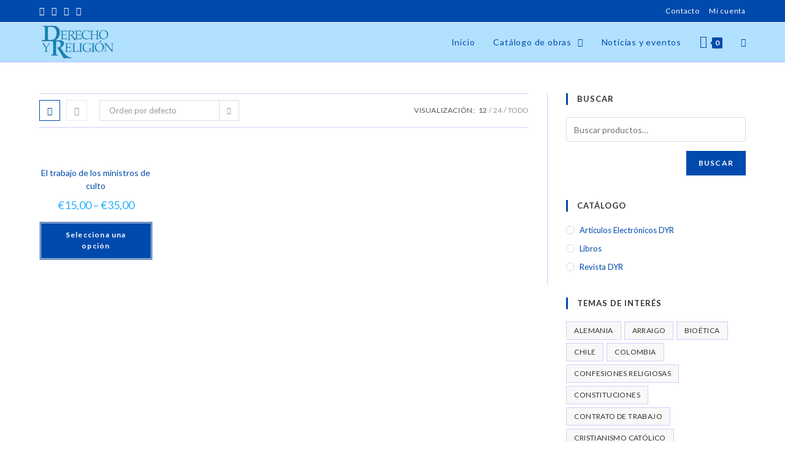

--- FILE ---
content_type: text/html; charset=UTF-8
request_url: https://derechoyreligion.com/etiqueta-producto/iberoamerica/
body_size: 26183
content:

<!DOCTYPE html>
<html class="html" lang="es">
<head>
	<meta charset="UTF-8">
	<link rel="profile" href="https://gmpg.org/xfn/11">

	<script>var et_site_url='https://derechoyreligion.com';var et_post_id='0';function et_core_page_resource_fallback(a,b){"undefined"===typeof b&&(b=a.sheet.cssRules&&0===a.sheet.cssRules.length);b&&(a.onerror=null,a.onload=null,a.href?a.href=et_site_url+"/?et_core_page_resource="+a.id+et_post_id:a.src&&(a.src=et_site_url+"/?et_core_page_resource="+a.id+et_post_id))}
</script><meta name='robots' content='index, follow, max-image-preview:large, max-snippet:-1, max-video-preview:-1' />
<meta name="viewport" content="width=device-width, initial-scale=1">
	<!-- This site is optimized with the Yoast SEO plugin v21.0 - https://yoast.com/wordpress/plugins/seo/ -->
	<title>Iberoamérica archivos - Derecho y Religión</title>
	<link rel="canonical" href="https://derechoyreligion.com/etiqueta-producto/iberoamerica/" />
	<meta property="og:locale" content="es_ES" />
	<meta property="og:type" content="article" />
	<meta property="og:title" content="Iberoamérica archivos - Derecho y Religión" />
	<meta property="og:url" content="https://derechoyreligion.com/etiqueta-producto/iberoamerica/" />
	<meta property="og:site_name" content="Derecho y Religión" />
	<meta name="twitter:card" content="summary_large_image" />
	<script type="application/ld+json" class="yoast-schema-graph">{"@context":"https://schema.org","@graph":[{"@type":"CollectionPage","@id":"https://derechoyreligion.com/etiqueta-producto/iberoamerica/","url":"https://derechoyreligion.com/etiqueta-producto/iberoamerica/","name":"Iberoamérica archivos - Derecho y Religión","isPartOf":{"@id":"https://derechoyreligion.com/#website"},"primaryImageOfPage":{"@id":"https://derechoyreligion.com/etiqueta-producto/iberoamerica/#primaryimage"},"image":{"@id":"https://derechoyreligion.com/etiqueta-producto/iberoamerica/#primaryimage"},"thumbnailUrl":"https://derechoyreligion.com/wp-content/uploads/2021/06/DYR-16_portada.jpg","breadcrumb":{"@id":"https://derechoyreligion.com/etiqueta-producto/iberoamerica/#breadcrumb"},"inLanguage":"es"},{"@type":"ImageObject","inLanguage":"es","@id":"https://derechoyreligion.com/etiqueta-producto/iberoamerica/#primaryimage","url":"https://derechoyreligion.com/wp-content/uploads/2021/06/DYR-16_portada.jpg","contentUrl":"https://derechoyreligion.com/wp-content/uploads/2021/06/DYR-16_portada.jpg","width":425,"height":601},{"@type":"BreadcrumbList","@id":"https://derechoyreligion.com/etiqueta-producto/iberoamerica/#breadcrumb","itemListElement":[{"@type":"ListItem","position":1,"name":"Portada","item":"https://derechoyreligion.com/"},{"@type":"ListItem","position":2,"name":"Iberoamérica"}]},{"@type":"WebSite","@id":"https://derechoyreligion.com/#website","url":"https://derechoyreligion.com/","name":"Derecho y Religión","description":"Revista Derecho y Religión","publisher":{"@id":"https://derechoyreligion.com/#organization"},"potentialAction":[{"@type":"SearchAction","target":{"@type":"EntryPoint","urlTemplate":"https://derechoyreligion.com/?s={search_term_string}"},"query-input":"required name=search_term_string"}],"inLanguage":"es"},{"@type":"Organization","@id":"https://derechoyreligion.com/#organization","name":"Derecho y Religión","url":"https://derechoyreligion.com/","logo":{"@type":"ImageObject","inLanguage":"es","@id":"https://derechoyreligion.com/#/schema/logo/image/","url":"https://derechoyreligion.com/wp-content/uploads/2020/05/Logo-transparente.png","contentUrl":"https://derechoyreligion.com/wp-content/uploads/2020/05/Logo-transparente.png","width":672,"height":325,"caption":"Derecho y Religión"},"image":{"@id":"https://derechoyreligion.com/#/schema/logo/image/"}}]}</script>
	<!-- / Yoast SEO plugin. -->


<link rel='dns-prefetch' href='//stats.wp.com' />
<link rel='dns-prefetch' href='//fonts.googleapis.com' />
<link rel="alternate" type="application/rss+xml" title="Derecho y Religión &raquo; Feed" href="https://derechoyreligion.com/feed/" />
<link rel="alternate" type="application/rss+xml" title="Derecho y Religión &raquo; Feed de los comentarios" href="https://derechoyreligion.com/comments/feed/" />
<link rel="alternate" type="application/rss+xml" title="Derecho y Religión &raquo; Iberoamérica Etiqueta Feed" href="https://derechoyreligion.com/etiqueta-producto/iberoamerica/feed/" />
<script type="text/javascript">
/* <![CDATA[ */
window._wpemojiSettings = {"baseUrl":"https:\/\/s.w.org\/images\/core\/emoji\/15.0.3\/72x72\/","ext":".png","svgUrl":"https:\/\/s.w.org\/images\/core\/emoji\/15.0.3\/svg\/","svgExt":".svg","source":{"concatemoji":"https:\/\/derechoyreligion.com\/wp-includes\/js\/wp-emoji-release.min.js?ver=6.6.4"}};
/*! This file is auto-generated */
!function(i,n){var o,s,e;function c(e){try{var t={supportTests:e,timestamp:(new Date).valueOf()};sessionStorage.setItem(o,JSON.stringify(t))}catch(e){}}function p(e,t,n){e.clearRect(0,0,e.canvas.width,e.canvas.height),e.fillText(t,0,0);var t=new Uint32Array(e.getImageData(0,0,e.canvas.width,e.canvas.height).data),r=(e.clearRect(0,0,e.canvas.width,e.canvas.height),e.fillText(n,0,0),new Uint32Array(e.getImageData(0,0,e.canvas.width,e.canvas.height).data));return t.every(function(e,t){return e===r[t]})}function u(e,t,n){switch(t){case"flag":return n(e,"\ud83c\udff3\ufe0f\u200d\u26a7\ufe0f","\ud83c\udff3\ufe0f\u200b\u26a7\ufe0f")?!1:!n(e,"\ud83c\uddfa\ud83c\uddf3","\ud83c\uddfa\u200b\ud83c\uddf3")&&!n(e,"\ud83c\udff4\udb40\udc67\udb40\udc62\udb40\udc65\udb40\udc6e\udb40\udc67\udb40\udc7f","\ud83c\udff4\u200b\udb40\udc67\u200b\udb40\udc62\u200b\udb40\udc65\u200b\udb40\udc6e\u200b\udb40\udc67\u200b\udb40\udc7f");case"emoji":return!n(e,"\ud83d\udc26\u200d\u2b1b","\ud83d\udc26\u200b\u2b1b")}return!1}function f(e,t,n){var r="undefined"!=typeof WorkerGlobalScope&&self instanceof WorkerGlobalScope?new OffscreenCanvas(300,150):i.createElement("canvas"),a=r.getContext("2d",{willReadFrequently:!0}),o=(a.textBaseline="top",a.font="600 32px Arial",{});return e.forEach(function(e){o[e]=t(a,e,n)}),o}function t(e){var t=i.createElement("script");t.src=e,t.defer=!0,i.head.appendChild(t)}"undefined"!=typeof Promise&&(o="wpEmojiSettingsSupports",s=["flag","emoji"],n.supports={everything:!0,everythingExceptFlag:!0},e=new Promise(function(e){i.addEventListener("DOMContentLoaded",e,{once:!0})}),new Promise(function(t){var n=function(){try{var e=JSON.parse(sessionStorage.getItem(o));if("object"==typeof e&&"number"==typeof e.timestamp&&(new Date).valueOf()<e.timestamp+604800&&"object"==typeof e.supportTests)return e.supportTests}catch(e){}return null}();if(!n){if("undefined"!=typeof Worker&&"undefined"!=typeof OffscreenCanvas&&"undefined"!=typeof URL&&URL.createObjectURL&&"undefined"!=typeof Blob)try{var e="postMessage("+f.toString()+"("+[JSON.stringify(s),u.toString(),p.toString()].join(",")+"));",r=new Blob([e],{type:"text/javascript"}),a=new Worker(URL.createObjectURL(r),{name:"wpTestEmojiSupports"});return void(a.onmessage=function(e){c(n=e.data),a.terminate(),t(n)})}catch(e){}c(n=f(s,u,p))}t(n)}).then(function(e){for(var t in e)n.supports[t]=e[t],n.supports.everything=n.supports.everything&&n.supports[t],"flag"!==t&&(n.supports.everythingExceptFlag=n.supports.everythingExceptFlag&&n.supports[t]);n.supports.everythingExceptFlag=n.supports.everythingExceptFlag&&!n.supports.flag,n.DOMReady=!1,n.readyCallback=function(){n.DOMReady=!0}}).then(function(){return e}).then(function(){var e;n.supports.everything||(n.readyCallback(),(e=n.source||{}).concatemoji?t(e.concatemoji):e.wpemoji&&e.twemoji&&(t(e.twemoji),t(e.wpemoji)))}))}((window,document),window._wpemojiSettings);
/* ]]> */
</script>
<style id='wp-emoji-styles-inline-css' type='text/css'>

	img.wp-smiley, img.emoji {
		display: inline !important;
		border: none !important;
		box-shadow: none !important;
		height: 1em !important;
		width: 1em !important;
		margin: 0 0.07em !important;
		vertical-align: -0.1em !important;
		background: none !important;
		padding: 0 !important;
	}
</style>
<link rel='stylesheet' id='wp-block-library-css' href='https://derechoyreligion.com/wp-includes/css/dist/block-library/style.min.css?ver=6.6.4' type='text/css' media='all' />
<style id='wp-block-library-theme-inline-css' type='text/css'>
.wp-block-audio :where(figcaption){color:#555;font-size:13px;text-align:center}.is-dark-theme .wp-block-audio :where(figcaption){color:#ffffffa6}.wp-block-audio{margin:0 0 1em}.wp-block-code{border:1px solid #ccc;border-radius:4px;font-family:Menlo,Consolas,monaco,monospace;padding:.8em 1em}.wp-block-embed :where(figcaption){color:#555;font-size:13px;text-align:center}.is-dark-theme .wp-block-embed :where(figcaption){color:#ffffffa6}.wp-block-embed{margin:0 0 1em}.blocks-gallery-caption{color:#555;font-size:13px;text-align:center}.is-dark-theme .blocks-gallery-caption{color:#ffffffa6}:root :where(.wp-block-image figcaption){color:#555;font-size:13px;text-align:center}.is-dark-theme :root :where(.wp-block-image figcaption){color:#ffffffa6}.wp-block-image{margin:0 0 1em}.wp-block-pullquote{border-bottom:4px solid;border-top:4px solid;color:currentColor;margin-bottom:1.75em}.wp-block-pullquote cite,.wp-block-pullquote footer,.wp-block-pullquote__citation{color:currentColor;font-size:.8125em;font-style:normal;text-transform:uppercase}.wp-block-quote{border-left:.25em solid;margin:0 0 1.75em;padding-left:1em}.wp-block-quote cite,.wp-block-quote footer{color:currentColor;font-size:.8125em;font-style:normal;position:relative}.wp-block-quote.has-text-align-right{border-left:none;border-right:.25em solid;padding-left:0;padding-right:1em}.wp-block-quote.has-text-align-center{border:none;padding-left:0}.wp-block-quote.is-large,.wp-block-quote.is-style-large,.wp-block-quote.is-style-plain{border:none}.wp-block-search .wp-block-search__label{font-weight:700}.wp-block-search__button{border:1px solid #ccc;padding:.375em .625em}:where(.wp-block-group.has-background){padding:1.25em 2.375em}.wp-block-separator.has-css-opacity{opacity:.4}.wp-block-separator{border:none;border-bottom:2px solid;margin-left:auto;margin-right:auto}.wp-block-separator.has-alpha-channel-opacity{opacity:1}.wp-block-separator:not(.is-style-wide):not(.is-style-dots){width:100px}.wp-block-separator.has-background:not(.is-style-dots){border-bottom:none;height:1px}.wp-block-separator.has-background:not(.is-style-wide):not(.is-style-dots){height:2px}.wp-block-table{margin:0 0 1em}.wp-block-table td,.wp-block-table th{word-break:normal}.wp-block-table :where(figcaption){color:#555;font-size:13px;text-align:center}.is-dark-theme .wp-block-table :where(figcaption){color:#ffffffa6}.wp-block-video :where(figcaption){color:#555;font-size:13px;text-align:center}.is-dark-theme .wp-block-video :where(figcaption){color:#ffffffa6}.wp-block-video{margin:0 0 1em}:root :where(.wp-block-template-part.has-background){margin-bottom:0;margin-top:0;padding:1.25em 2.375em}
</style>
<link rel='stylesheet' id='wc-blocks-vendors-style-css' href='https://derechoyreligion.com/wp-content/plugins/woo-gutenberg-products-block/build/wc-blocks-vendors-style.css?ver=11.0.0' type='text/css' media='all' />
<link rel='stylesheet' id='wc-all-blocks-style-css' href='https://derechoyreligion.com/wp-content/plugins/woo-gutenberg-products-block/build/wc-all-blocks-style.css?ver=11.0.0' type='text/css' media='all' />
<style id='classic-theme-styles-inline-css' type='text/css'>
/*! This file is auto-generated */
.wp-block-button__link{color:#fff;background-color:#32373c;border-radius:9999px;box-shadow:none;text-decoration:none;padding:calc(.667em + 2px) calc(1.333em + 2px);font-size:1.125em}.wp-block-file__button{background:#32373c;color:#fff;text-decoration:none}
</style>
<style id='global-styles-inline-css' type='text/css'>
:root{--wp--preset--aspect-ratio--square: 1;--wp--preset--aspect-ratio--4-3: 4/3;--wp--preset--aspect-ratio--3-4: 3/4;--wp--preset--aspect-ratio--3-2: 3/2;--wp--preset--aspect-ratio--2-3: 2/3;--wp--preset--aspect-ratio--16-9: 16/9;--wp--preset--aspect-ratio--9-16: 9/16;--wp--preset--color--black: #000000;--wp--preset--color--cyan-bluish-gray: #abb8c3;--wp--preset--color--white: #ffffff;--wp--preset--color--pale-pink: #f78da7;--wp--preset--color--vivid-red: #cf2e2e;--wp--preset--color--luminous-vivid-orange: #ff6900;--wp--preset--color--luminous-vivid-amber: #fcb900;--wp--preset--color--light-green-cyan: #7bdcb5;--wp--preset--color--vivid-green-cyan: #00d084;--wp--preset--color--pale-cyan-blue: #8ed1fc;--wp--preset--color--vivid-cyan-blue: #0693e3;--wp--preset--color--vivid-purple: #9b51e0;--wp--preset--gradient--vivid-cyan-blue-to-vivid-purple: linear-gradient(135deg,rgba(6,147,227,1) 0%,rgb(155,81,224) 100%);--wp--preset--gradient--light-green-cyan-to-vivid-green-cyan: linear-gradient(135deg,rgb(122,220,180) 0%,rgb(0,208,130) 100%);--wp--preset--gradient--luminous-vivid-amber-to-luminous-vivid-orange: linear-gradient(135deg,rgba(252,185,0,1) 0%,rgba(255,105,0,1) 100%);--wp--preset--gradient--luminous-vivid-orange-to-vivid-red: linear-gradient(135deg,rgba(255,105,0,1) 0%,rgb(207,46,46) 100%);--wp--preset--gradient--very-light-gray-to-cyan-bluish-gray: linear-gradient(135deg,rgb(238,238,238) 0%,rgb(169,184,195) 100%);--wp--preset--gradient--cool-to-warm-spectrum: linear-gradient(135deg,rgb(74,234,220) 0%,rgb(151,120,209) 20%,rgb(207,42,186) 40%,rgb(238,44,130) 60%,rgb(251,105,98) 80%,rgb(254,248,76) 100%);--wp--preset--gradient--blush-light-purple: linear-gradient(135deg,rgb(255,206,236) 0%,rgb(152,150,240) 100%);--wp--preset--gradient--blush-bordeaux: linear-gradient(135deg,rgb(254,205,165) 0%,rgb(254,45,45) 50%,rgb(107,0,62) 100%);--wp--preset--gradient--luminous-dusk: linear-gradient(135deg,rgb(255,203,112) 0%,rgb(199,81,192) 50%,rgb(65,88,208) 100%);--wp--preset--gradient--pale-ocean: linear-gradient(135deg,rgb(255,245,203) 0%,rgb(182,227,212) 50%,rgb(51,167,181) 100%);--wp--preset--gradient--electric-grass: linear-gradient(135deg,rgb(202,248,128) 0%,rgb(113,206,126) 100%);--wp--preset--gradient--midnight: linear-gradient(135deg,rgb(2,3,129) 0%,rgb(40,116,252) 100%);--wp--preset--font-size--small: 13px;--wp--preset--font-size--medium: 20px;--wp--preset--font-size--large: 36px;--wp--preset--font-size--x-large: 42px;--wp--preset--spacing--20: 0.44rem;--wp--preset--spacing--30: 0.67rem;--wp--preset--spacing--40: 1rem;--wp--preset--spacing--50: 1.5rem;--wp--preset--spacing--60: 2.25rem;--wp--preset--spacing--70: 3.38rem;--wp--preset--spacing--80: 5.06rem;--wp--preset--shadow--natural: 6px 6px 9px rgba(0, 0, 0, 0.2);--wp--preset--shadow--deep: 12px 12px 50px rgba(0, 0, 0, 0.4);--wp--preset--shadow--sharp: 6px 6px 0px rgba(0, 0, 0, 0.2);--wp--preset--shadow--outlined: 6px 6px 0px -3px rgba(255, 255, 255, 1), 6px 6px rgba(0, 0, 0, 1);--wp--preset--shadow--crisp: 6px 6px 0px rgba(0, 0, 0, 1);}:where(.is-layout-flex){gap: 0.5em;}:where(.is-layout-grid){gap: 0.5em;}body .is-layout-flex{display: flex;}.is-layout-flex{flex-wrap: wrap;align-items: center;}.is-layout-flex > :is(*, div){margin: 0;}body .is-layout-grid{display: grid;}.is-layout-grid > :is(*, div){margin: 0;}:where(.wp-block-columns.is-layout-flex){gap: 2em;}:where(.wp-block-columns.is-layout-grid){gap: 2em;}:where(.wp-block-post-template.is-layout-flex){gap: 1.25em;}:where(.wp-block-post-template.is-layout-grid){gap: 1.25em;}.has-black-color{color: var(--wp--preset--color--black) !important;}.has-cyan-bluish-gray-color{color: var(--wp--preset--color--cyan-bluish-gray) !important;}.has-white-color{color: var(--wp--preset--color--white) !important;}.has-pale-pink-color{color: var(--wp--preset--color--pale-pink) !important;}.has-vivid-red-color{color: var(--wp--preset--color--vivid-red) !important;}.has-luminous-vivid-orange-color{color: var(--wp--preset--color--luminous-vivid-orange) !important;}.has-luminous-vivid-amber-color{color: var(--wp--preset--color--luminous-vivid-amber) !important;}.has-light-green-cyan-color{color: var(--wp--preset--color--light-green-cyan) !important;}.has-vivid-green-cyan-color{color: var(--wp--preset--color--vivid-green-cyan) !important;}.has-pale-cyan-blue-color{color: var(--wp--preset--color--pale-cyan-blue) !important;}.has-vivid-cyan-blue-color{color: var(--wp--preset--color--vivid-cyan-blue) !important;}.has-vivid-purple-color{color: var(--wp--preset--color--vivid-purple) !important;}.has-black-background-color{background-color: var(--wp--preset--color--black) !important;}.has-cyan-bluish-gray-background-color{background-color: var(--wp--preset--color--cyan-bluish-gray) !important;}.has-white-background-color{background-color: var(--wp--preset--color--white) !important;}.has-pale-pink-background-color{background-color: var(--wp--preset--color--pale-pink) !important;}.has-vivid-red-background-color{background-color: var(--wp--preset--color--vivid-red) !important;}.has-luminous-vivid-orange-background-color{background-color: var(--wp--preset--color--luminous-vivid-orange) !important;}.has-luminous-vivid-amber-background-color{background-color: var(--wp--preset--color--luminous-vivid-amber) !important;}.has-light-green-cyan-background-color{background-color: var(--wp--preset--color--light-green-cyan) !important;}.has-vivid-green-cyan-background-color{background-color: var(--wp--preset--color--vivid-green-cyan) !important;}.has-pale-cyan-blue-background-color{background-color: var(--wp--preset--color--pale-cyan-blue) !important;}.has-vivid-cyan-blue-background-color{background-color: var(--wp--preset--color--vivid-cyan-blue) !important;}.has-vivid-purple-background-color{background-color: var(--wp--preset--color--vivid-purple) !important;}.has-black-border-color{border-color: var(--wp--preset--color--black) !important;}.has-cyan-bluish-gray-border-color{border-color: var(--wp--preset--color--cyan-bluish-gray) !important;}.has-white-border-color{border-color: var(--wp--preset--color--white) !important;}.has-pale-pink-border-color{border-color: var(--wp--preset--color--pale-pink) !important;}.has-vivid-red-border-color{border-color: var(--wp--preset--color--vivid-red) !important;}.has-luminous-vivid-orange-border-color{border-color: var(--wp--preset--color--luminous-vivid-orange) !important;}.has-luminous-vivid-amber-border-color{border-color: var(--wp--preset--color--luminous-vivid-amber) !important;}.has-light-green-cyan-border-color{border-color: var(--wp--preset--color--light-green-cyan) !important;}.has-vivid-green-cyan-border-color{border-color: var(--wp--preset--color--vivid-green-cyan) !important;}.has-pale-cyan-blue-border-color{border-color: var(--wp--preset--color--pale-cyan-blue) !important;}.has-vivid-cyan-blue-border-color{border-color: var(--wp--preset--color--vivid-cyan-blue) !important;}.has-vivid-purple-border-color{border-color: var(--wp--preset--color--vivid-purple) !important;}.has-vivid-cyan-blue-to-vivid-purple-gradient-background{background: var(--wp--preset--gradient--vivid-cyan-blue-to-vivid-purple) !important;}.has-light-green-cyan-to-vivid-green-cyan-gradient-background{background: var(--wp--preset--gradient--light-green-cyan-to-vivid-green-cyan) !important;}.has-luminous-vivid-amber-to-luminous-vivid-orange-gradient-background{background: var(--wp--preset--gradient--luminous-vivid-amber-to-luminous-vivid-orange) !important;}.has-luminous-vivid-orange-to-vivid-red-gradient-background{background: var(--wp--preset--gradient--luminous-vivid-orange-to-vivid-red) !important;}.has-very-light-gray-to-cyan-bluish-gray-gradient-background{background: var(--wp--preset--gradient--very-light-gray-to-cyan-bluish-gray) !important;}.has-cool-to-warm-spectrum-gradient-background{background: var(--wp--preset--gradient--cool-to-warm-spectrum) !important;}.has-blush-light-purple-gradient-background{background: var(--wp--preset--gradient--blush-light-purple) !important;}.has-blush-bordeaux-gradient-background{background: var(--wp--preset--gradient--blush-bordeaux) !important;}.has-luminous-dusk-gradient-background{background: var(--wp--preset--gradient--luminous-dusk) !important;}.has-pale-ocean-gradient-background{background: var(--wp--preset--gradient--pale-ocean) !important;}.has-electric-grass-gradient-background{background: var(--wp--preset--gradient--electric-grass) !important;}.has-midnight-gradient-background{background: var(--wp--preset--gradient--midnight) !important;}.has-small-font-size{font-size: var(--wp--preset--font-size--small) !important;}.has-medium-font-size{font-size: var(--wp--preset--font-size--medium) !important;}.has-large-font-size{font-size: var(--wp--preset--font-size--large) !important;}.has-x-large-font-size{font-size: var(--wp--preset--font-size--x-large) !important;}
:where(.wp-block-post-template.is-layout-flex){gap: 1.25em;}:where(.wp-block-post-template.is-layout-grid){gap: 1.25em;}
:where(.wp-block-columns.is-layout-flex){gap: 2em;}:where(.wp-block-columns.is-layout-grid){gap: 2em;}
:root :where(.wp-block-pullquote){font-size: 1.5em;line-height: 1.6;}
</style>
<link rel='stylesheet' id='contact-form-7-css' href='https://derechoyreligion.com/wp-content/plugins/contact-form-7/includes/css/styles.css?ver=5.8' type='text/css' media='all' />
<style id='woocommerce-inline-inline-css' type='text/css'>
.woocommerce form .form-row .required { visibility: visible; }
</style>
<link rel='stylesheet' id='wcz-frontend-css' href='https://derechoyreligion.com/wp-content/plugins/woocustomizer/assets/css/frontend.css?ver=2.5.3' type='text/css' media='all' />
<link rel='stylesheet' id='oceanwp-style-css' href='https://derechoyreligion.com/wp-content/themes/oceanwp/assets/css/style.min.css?ver=1.0' type='text/css' media='all' />
<link rel='stylesheet' id='child-style-css' href='https://derechoyreligion.com/wp-content/themes/oceanwp-child-theme-master/style.css?ver=6.6.4' type='text/css' media='all' />
<link rel='stylesheet' id='font-awesome-css' href='https://derechoyreligion.com/wp-content/themes/oceanwp/assets/fonts/fontawesome/css/all.min.css?ver=5.11.2' type='text/css' media='all' />
<link rel='stylesheet' id='simple-line-icons-css' href='https://derechoyreligion.com/wp-content/themes/oceanwp/assets/css/third/simple-line-icons.min.css?ver=2.4.0' type='text/css' media='all' />
<link rel='stylesheet' id='slick-css' href='https://derechoyreligion.com/wp-content/themes/oceanwp/assets/css/third/slick.min.css?ver=1.6.0' type='text/css' media='all' />
<link rel='stylesheet' id='oceanwp-woo-mini-cart-css' href='https://derechoyreligion.com/wp-content/themes/oceanwp/assets/css/woo/woo-mini-cart.min.css?ver=6.6.4' type='text/css' media='all' />
<link rel='stylesheet' id='oceanwp-woocommerce-css' href='https://derechoyreligion.com/wp-content/themes/oceanwp/assets/css/woo/woocommerce.min.css?ver=6.6.4' type='text/css' media='all' />
<link rel='stylesheet' id='oceanwp-woo-star-font-css' href='https://derechoyreligion.com/wp-content/themes/oceanwp/assets/css/woo/woo-star-font.min.css?ver=6.6.4' type='text/css' media='all' />
<link rel='stylesheet' id='oceanwp-woo-quick-view-css' href='https://derechoyreligion.com/wp-content/themes/oceanwp/assets/css/woo/woo-quick-view.min.css?ver=6.6.4' type='text/css' media='all' />
<link rel='stylesheet' id='oceanwp-google-font-lato-css' href='//fonts.googleapis.com/css?family=Lato%3A100%2C200%2C300%2C400%2C500%2C600%2C700%2C800%2C900%2C100i%2C200i%2C300i%2C400i%2C500i%2C600i%2C700i%2C800i%2C900i&#038;subset=latin&#038;ver=6.6.4' type='text/css' media='all' />
<style id='wcz-customizer-custom-css-inline-css' type='text/css'>
body.post-type-archive-product .woocommerce-breadcrumb{display:none !important;}div.wcz-new-product-badge span{background-color:#ff2828;color:#FFFFFF !important;}body.wcz-btns.wcz-woocommerce ul.products li.product a.button,
					body.wcz-btns.wcz-woocommerce .related.products ul.products li.product a.button,
					body.wcz-btns.wcz-woocommerce.single-product div.product form.cart .button,
					body.wcz-btns.wcz-woocommerce.single-product .woocommerce-Reviews form.comment-form input.submit,
                    body.wcz-btns.wcz-woocommerce.wcz-wooblocks ul.wc-block-grid__products li.wc-block-grid__product .add_to_cart_button{background-color:#004aad !important;color:#FFFFFF !important;text-shadow:none;}body.wcz-btns.wcz-woocommerce ul.products li.product a.button:hover,
					body.wcz-btns.wcz-woocommerce .related.products ul.products li.product a.button:hover,
					body.wcz-btns.wcz-woocommerce.single-product div.product form.cart .button:hover,
					body.wcz-btns.wcz-woocommerce.single-product .woocommerce-Reviews form.comment-form input.submit:hover,
                    body.wcz-btns.wcz-woocommerce.wcz-wooblocks ul.wc-block-grid__products li.wc-block-grid__product .add_to_cart_button:hover{background-color:#ffffff !important;color:#000000 !important;}body.wcz-btns.wcz-woocommerce ul.products li.product a.button,
					body.wcz-btns.wcz-woocommerce .related.products ul.products li.product a.button,
                    body.wcz-btns.wcz-woocommerce.single-product div.product form.cart .button,
                    body.wcz-btns.wcz-woocommerce.wcz-wooblocks ul.wc-block-grid__products li.wc-block-grid__product .add_to_cart_button{padding:10px 20px 11px !important;}body.woocommerce.wcz-woocommerce ul.products li.product .woocommerce-loop-product__title,
					body.wcz-woocommerce .products .product .woocommerce-loop-product__title,
                    body.wcz-wooblocks ul.wc-block-grid__products li.wc-block-grid__product .wc-block-grid__product-title{font-size:20px !important;}body.woocommerce.wcz-woocommerce ul.products li.product .price,
					body.wcz-woocommerce .products .product .price,
                    body.wcz-wooblocks ul.wc-block-grid__products li.wc-block-grid__product .wc-block-grid__product-price{font-size:18px !important;}body.single-product .product_meta .sku_wrapper{display:none !important;}body.single-product.wcz-woocommerce div.product .product_title{font-size:30px !important;}body.single-product.wcz-woocommerce div.product p.price{font-size:20px !important;}body.woocommerce-checkout #payment button#place_order{font-size:20px !important;}
</style>
<link rel='stylesheet' id='et-builder-modules-style-css' href='https://derechoyreligion.com/wp-content/plugins/divi-builder/includes/builder/styles/frontend-builder-plugin-style.unified.css?ver=4.5.0' type='text/css' media='all' />
<link rel='stylesheet' id='photoswipe-css' href='https://derechoyreligion.com/wp-content/plugins/woocommerce/assets/css/photoswipe/photoswipe.min.css?ver=8.0.3' type='text/css' media='all' />
<link rel='stylesheet' id='photoswipe-default-skin-css' href='https://derechoyreligion.com/wp-content/plugins/woocommerce/assets/css/photoswipe/default-skin/default-skin.min.css?ver=8.0.3' type='text/css' media='all' />
<link rel='stylesheet' id='dashicons-css' href='https://derechoyreligion.com/wp-includes/css/dashicons.min.css?ver=6.6.4' type='text/css' media='all' />
<link rel='stylesheet' id='oe-widgets-style-css' href='https://derechoyreligion.com/wp-content/plugins/ocean-extra/assets/css/widgets.css?ver=6.6.4' type='text/css' media='all' />
<link rel='stylesheet' id='ops-swiper-css' href='https://derechoyreligion.com/wp-content/plugins/ocean-posts-slider/assets/vendors/swiper/swiper-bundle.min.css?ver=6.6.4' type='text/css' media='all' />
<link rel='stylesheet' id='ops-styles-css' href='https://derechoyreligion.com/wp-content/plugins/ocean-posts-slider/assets/css/style.min.css?ver=6.6.4' type='text/css' media='all' />
<link rel='stylesheet' id='ops-product-share-style-css' href='https://derechoyreligion.com/wp-content/plugins/ocean-product-sharing/assets/css/style.min.css?ver=6.6.4' type='text/css' media='all' />
<link rel='stylesheet' id='oss-social-share-style-css' href='https://derechoyreligion.com/wp-content/plugins/ocean-social-sharing/assets/css/style.min.css?ver=6.6.4' type='text/css' media='all' />
<script type="text/template" id="tmpl-variation-template">
	<div class="woocommerce-variation-description">{{{ data.variation.variation_description }}}</div>
	<div class="woocommerce-variation-price">{{{ data.variation.price_html }}}</div>
	<div class="woocommerce-variation-availability">{{{ data.variation.availability_html }}}</div>
</script>
<script type="text/template" id="tmpl-unavailable-variation-template">
	<p>Lo siento, este producto no está disponible. Por favor, elige otra combinación.</p>
</script>
<script type="text/javascript" src="https://derechoyreligion.com/wp-includes/js/dist/hooks.min.js?ver=2810c76e705dd1a53b18" id="wp-hooks-js"></script>
<script type="text/javascript" src="https://stats.wp.com/w.js?ver=202552" id="woo-tracks-js"></script>
<script type="text/javascript" src="https://derechoyreligion.com/wp-includes/js/jquery/jquery.min.js?ver=3.7.1" id="jquery-core-js"></script>
<script type="text/javascript" src="https://derechoyreligion.com/wp-includes/js/jquery/jquery-migrate.min.js?ver=3.4.1" id="jquery-migrate-js"></script>
<script type="text/javascript" src="https://derechoyreligion.com/wp-content/plugins/divi-builder/core/admin/js/es6-promise.auto.min.js?ver=6.6.4" id="es6-promise-js"></script>
<script type="text/javascript" id="et-core-api-spam-recaptcha-js-extra">
/* <![CDATA[ */
var et_core_api_spam_recaptcha = {"site_key":"","page_action":{"action":"el_trabajo_de_los_ministros_de_culto"}};
/* ]]> */
</script>
<script type="text/javascript" src="https://derechoyreligion.com/wp-content/plugins/divi-builder/core/admin/js/recaptcha.js?ver=6.6.4" id="et-core-api-spam-recaptcha-js"></script>
<link rel="https://api.w.org/" href="https://derechoyreligion.com/wp-json/" /><link rel="alternate" title="JSON" type="application/json" href="https://derechoyreligion.com/wp-json/wp/v2/product_tag/119" /><link rel="EditURI" type="application/rsd+xml" title="RSD" href="https://derechoyreligion.com/xmlrpc.php?rsd" />
<meta name="generator" content="WordPress 6.6.4" />
<meta name="generator" content="WooCommerce 8.0.3" />
	<noscript><style>.woocommerce-product-gallery{ opacity: 1 !important; }</style></noscript>
							<style>
							.related.products {
								display: none !important;
							}
						</style>
						<link rel="icon" href="https://derechoyreligion.com/wp-content/uploads/2020/05/favicon.ico" sizes="32x32" />
<link rel="icon" href="https://derechoyreligion.com/wp-content/uploads/2020/05/favicon.ico" sizes="192x192" />
<link rel="apple-touch-icon" href="https://derechoyreligion.com/wp-content/uploads/2020/05/favicon.ico" />
<meta name="msapplication-TileImage" content="https://derechoyreligion.com/wp-content/uploads/2020/05/favicon.ico" />
		<style type="text/css" id="wp-custom-css">
			.single.single-product .up-sells .woo-entry-image >a img,.single.single-product section.related.products .woo-entry-image a img,.tax-product_cat .woo-entry-image a img{display:none}.tax-product_tag .woo-entry-image.clr{display:none!important}.search-results .woo-entry-image.clr{display:none!important}		</style>
		<!-- OceanWP CSS -->
<style type="text/css">
/* General CSS */.woocommerce-MyAccount-navigation ul li a:before,.woocommerce-checkout .woocommerce-info a,.woocommerce-checkout #payment ul.payment_methods .wc_payment_method>input[type=radio]:first-child:checked+label:before,.woocommerce-checkout #payment .payment_method_paypal .about_paypal,.woocommerce ul.products li.product li.category a:hover,.woocommerce ul.products li.product .button:hover,.woocommerce ul.products li.product .product-inner .added_to_cart:hover,.product_meta .posted_in a:hover,.product_meta .tagged_as a:hover,.woocommerce div.product .woocommerce-tabs ul.tabs li a:hover,.woocommerce div.product .woocommerce-tabs ul.tabs li.active a,.woocommerce .oceanwp-grid-list a.active,.woocommerce .oceanwp-grid-list a:hover,.woocommerce .oceanwp-off-canvas-filter:hover,.widget_shopping_cart ul.cart_list li .owp-grid-wrap .owp-grid a.remove:hover,.widget_product_categories li a:hover ~ .count,.widget_layered_nav li a:hover ~ .count,.woocommerce ul.products li.product:not(.product-category) .woo-entry-buttons li a:hover,a:hover,a.light:hover,.theme-heading .text::before,#top-bar-content >a:hover,#top-bar-social li.oceanwp-email a:hover,#site-navigation-wrap .dropdown-menu >li >a:hover,#site-header.medium-header #medium-searchform button:hover,.oceanwp-mobile-menu-icon a:hover,.blog-entry.post .blog-entry-header .entry-title a:hover,.blog-entry.post .blog-entry-readmore a:hover,.blog-entry.thumbnail-entry .blog-entry-category a,ul.meta li a:hover,.dropcap,.single nav.post-navigation .nav-links .title,body .related-post-title a:hover,body #wp-calendar caption,body .contact-info-widget.default i,body .contact-info-widget.big-icons i,body .custom-links-widget .oceanwp-custom-links li a:hover,body .custom-links-widget .oceanwp-custom-links li a:hover:before,body .posts-thumbnails-widget li a:hover,body .social-widget li.oceanwp-email a:hover,.comment-author .comment-meta .comment-reply-link,#respond #cancel-comment-reply-link:hover,#footer-widgets .footer-box a:hover,#footer-bottom a:hover,#footer-bottom #footer-bottom-menu a:hover,.sidr a:hover,.sidr-class-dropdown-toggle:hover,.sidr-class-menu-item-has-children.active >a,.sidr-class-menu-item-has-children.active >a >.sidr-class-dropdown-toggle,input[type=checkbox]:checked:before,.oceanwp-post-list.one .oceanwp-post-category:hover,.oceanwp-post-list.one .oceanwp-post-category:hover a,.oceanwp-post-list.two .slick-arrow:hover,.oceanwp-post-list.two article:hover .oceanwp-post-category,.oceanwp-post-list.two article:hover .oceanwp-post-category a{color:#004aad}.woocommerce div.product div.images .open-image,.wcmenucart-details.count,.woocommerce-message a,.woocommerce-error a,.woocommerce-info a,.woocommerce .widget_price_filter .ui-slider .ui-slider-handle,.woocommerce .widget_price_filter .ui-slider .ui-slider-range,.owp-product-nav li a.owp-nav-link:hover,.woocommerce div.product.owp-tabs-layout-vertical .woocommerce-tabs ul.tabs li a:after,.woocommerce .widget_product_categories li.current-cat >a ~ .count,.woocommerce .widget_product_categories li.current-cat >a:before,.woocommerce .widget_layered_nav li.chosen a ~ .count,.woocommerce .widget_layered_nav li.chosen a:before,#owp-checkout-timeline .active .timeline-wrapper,.bag-style:hover .wcmenucart-cart-icon .wcmenucart-count,.show-cart .wcmenucart-cart-icon .wcmenucart-count,.woocommerce ul.products li.product:not(.product-category) .image-wrap .button,input[type="button"],input[type="reset"],input[type="submit"],button[type="submit"],.button,#site-navigation-wrap .dropdown-menu >li.btn >a >span,.thumbnail:hover i,.post-quote-content,.omw-modal .omw-close-modal,body .contact-info-widget.big-icons li:hover i,body div.wpforms-container-full .wpforms-form input[type=submit],body div.wpforms-container-full .wpforms-form button[type=submit],body div.wpforms-container-full .wpforms-form .wpforms-page-button,.oceanwp-post-list.one .readmore:hover,.oceanwp-post-list.one .oceanwp-post-category,.oceanwp-post-list.two .oceanwp-post-category,.oceanwp-post-list.two article:hover .slide-overlay-wrap{background-color:#004aad}.current-shop-items-dropdown{border-top-color:#004aad}.woocommerce div.product .woocommerce-tabs ul.tabs li.active a{border-bottom-color:#004aad}.wcmenucart-details.count:before{border-color:#004aad}.woocommerce ul.products li.product .button:hover{border-color:#004aad}.woocommerce ul.products li.product .product-inner .added_to_cart:hover{border-color:#004aad}.woocommerce div.product .woocommerce-tabs ul.tabs li.active a{border-color:#004aad}.woocommerce .oceanwp-grid-list a.active{border-color:#004aad}.woocommerce .oceanwp-grid-list a:hover{border-color:#004aad}.woocommerce .oceanwp-off-canvas-filter:hover{border-color:#004aad}.owp-product-nav li a.owp-nav-link:hover{border-color:#004aad}.widget_shopping_cart_content .buttons .button:first-child:hover{border-color:#004aad}.widget_shopping_cart ul.cart_list li .owp-grid-wrap .owp-grid a.remove:hover{border-color:#004aad}.widget_product_categories li a:hover ~ .count{border-color:#004aad}.woocommerce .widget_product_categories li.current-cat >a ~ .count{border-color:#004aad}.woocommerce .widget_product_categories li.current-cat >a:before{border-color:#004aad}.widget_layered_nav li a:hover ~ .count{border-color:#004aad}.woocommerce .widget_layered_nav li.chosen a ~ .count{border-color:#004aad}.woocommerce .widget_layered_nav li.chosen a:before{border-color:#004aad}#owp-checkout-timeline.arrow .active .timeline-wrapper:before{border-top-color:#004aad;border-bottom-color:#004aad}#owp-checkout-timeline.arrow .active .timeline-wrapper:after{border-left-color:#004aad;border-right-color:#004aad}.bag-style:hover .wcmenucart-cart-icon .wcmenucart-count{border-color:#004aad}.bag-style:hover .wcmenucart-cart-icon .wcmenucart-count:after{border-color:#004aad}.show-cart .wcmenucart-cart-icon .wcmenucart-count{border-color:#004aad}.show-cart .wcmenucart-cart-icon .wcmenucart-count:after{border-color:#004aad}.woocommerce ul.products li.product:not(.product-category) .woo-product-gallery .active a{border-color:#004aad}.woocommerce ul.products li.product:not(.product-category) .woo-product-gallery a:hover{border-color:#004aad}.widget-title{border-color:#004aad}blockquote{border-color:#004aad}#searchform-dropdown{border-color:#004aad}.dropdown-menu .sub-menu{border-color:#004aad}.blog-entry.large-entry .blog-entry-readmore a:hover{border-color:#004aad}.oceanwp-newsletter-form-wrap input[type="email"]:focus{border-color:#004aad}.social-widget li.oceanwp-email a:hover{border-color:#004aad}#respond #cancel-comment-reply-link:hover{border-color:#004aad}body .contact-info-widget.big-icons li:hover i{border-color:#004aad}#footer-widgets .oceanwp-newsletter-form-wrap input[type="email"]:focus{border-color:#004aad}.oceanwp-post-list.one .readmore:hover{border-color:#004aad}.woocommerce div.product div.images .open-image:hover,.woocommerce-error a:hover,.woocommerce-info a:hover,.woocommerce-message a:hover,.woocommerce ul.products li.product:not(.product-category) .image-wrap .button:hover,input[type="button"]:hover,input[type="reset"]:hover,input[type="submit"]:hover,button[type="submit"]:hover,input[type="button"]:focus,input[type="reset"]:focus,input[type="submit"]:focus,button[type="submit"]:focus,.button:hover,#site-navigation-wrap .dropdown-menu >li.btn >a:hover >span,.post-quote-author,.omw-modal .omw-close-modal:hover,body div.wpforms-container-full .wpforms-form input[type=submit]:hover,body div.wpforms-container-full .wpforms-form button[type=submit]:hover,body div.wpforms-container-full .wpforms-form .wpforms-page-button:hover{background-color:#26b1ff}.woocommerce table.shop_table,.woocommerce table.shop_table td,.woocommerce-cart .cart-collaterals .cart_totals tr td,.woocommerce-cart .cart-collaterals .cart_totals tr th,.woocommerce table.shop_table tth,.woocommerce table.shop_table tfoot td,.woocommerce table.shop_table tfoot th,.woocommerce .order_details,.woocommerce .shop_table.order_details tfoot th,.woocommerce .shop_table.customer_details th,.woocommerce .cart-collaterals .cross-sells,.woocommerce-page .cart-collaterals .cross-sells,.woocommerce .cart-collaterals .cart_totals,.woocommerce-page .cart-collaterals .cart_totals,.woocommerce .cart-collaterals h2,.woocommerce .cart-collaterals h2,.woocommerce .cart-collaterals h2,.woocommerce-cart .cart-collaterals .cart_totals .order-total th,.woocommerce-cart .cart-collaterals .cart_totals .order-total td,.woocommerce ul.order_details,.woocommerce .shop_table.order_details tfoot th,.woocommerce .shop_table.customer_details th,.woocommerce .woocommerce-checkout #customer_details h3,.woocommerce .woocommerce-checkout h3#order_review_heading,.woocommerce-checkout #payment ul.payment_methods,.woocommerce-checkout form.login,.woocommerce-checkout form.checkout_coupon,.woocommerce-checkout-review-order-table tfoot th,.woocommerce-checkout #payment,.woocommerce ul.order_details,.woocommerce #customer_login >div,.woocommerce .col-1.address,.woocommerce .col-2.address,.woocommerce-checkout .woocommerce-info,.woocommerce div.product form.cart,.product_meta,.woocommerce div.product .woocommerce-tabs ul.tabs,.woocommerce #reviews #comments ol.commentlist li .comment_container,p.stars span a,.woocommerce ul.product_list_widget li,.woocommerce .widget_shopping_cart .cart_list li,.woocommerce.widget_shopping_cart .cart_list li,.woocommerce ul.product_list_widget li:first-child,.woocommerce .widget_shopping_cart .cart_list li:first-child,.woocommerce.widget_shopping_cart .cart_list li:first-child,.widget_product_categories li a,.woocommerce .oceanwp-toolbar,.woocommerce .products.list .product,table th,table td,hr,.content-area,body.content-left-sidebar #content-wrap .content-area,.content-left-sidebar .content-area,#top-bar-wrap,#site-header,#site-header.top-header #search-toggle,.dropdown-menu ul li,.centered-minimal-page-header,.blog-entry.post,.blog-entry.grid-entry .blog-entry-inner,.blog-entry.thumbnail-entry .blog-entry-bottom,.single-post .entry-title,.single .entry-share-wrap .entry-share,.single .entry-share,.single .entry-share ul li a,.single nav.post-navigation,.single nav.post-navigation .nav-links .nav-previous,#author-bio,#author-bio .author-bio-avatar,#author-bio .author-bio-social li a,#related-posts,#comments,.comment-body,#respond #cancel-comment-reply-link,#blog-entries .type-page,.page-numbers a,.page-numbers span:not(.elementor-screen-only),.page-links span,body #wp-calendar caption,body #wp-calendar th,body #wp-calendar tbody,body .contact-info-widget.default i,body .contact-info-widget.big-icons i,body .posts-thumbnails-widget li,body .tagcloud a{border-color:#cfcffc}a{color:#004aad}a:hover{color:#5ae8f2}.background-image-page-header .page-header-inner,.background-image-page-header .site-breadcrumbs{text-align:right}.page-header,.has-transparent-header .page-header{padding:0}.page-header .page-header-title,.page-header.background-image-page-header .page-header-title{color:#ffffff}.site-breadcrumbs,.background-image-page-header .site-breadcrumbs{color:#26b1ff}.site-breadcrumbs ul li .breadcrumb-sep{color:#666666}.site-breadcrumbs a:hover,.background-image-page-header .site-breadcrumbs a:hover{color:#004aad}#scroll-top{background-color:#cfcffc}#scroll-top:hover{background-color:#004aad}.page-numbers a,.page-numbers span:not(.elementor-screen-only),.page-links span{color:#004aad}.page-numbers a:hover,.page-links a:hover span,.page-numbers.current,.page-numbers.current:hover{color:#5ae8f2}form input[type="text"],form input[type="password"],form input[type="email"],form input[type="url"],form input[type="date"],form input[type="month"],form input[type="time"],form input[type="datetime"],form input[type="datetime-local"],form input[type="week"],form input[type="number"],form input[type="search"],form input[type="tel"],form input[type="color"],form select,form textarea{color:#636363}body div.wpforms-container-full .wpforms-form input[type=date],body div.wpforms-container-full .wpforms-form input[type=datetime],body div.wpforms-container-full .wpforms-form input[type=datetime-local],body div.wpforms-container-full .wpforms-form input[type=email],body div.wpforms-container-full .wpforms-form input[type=month],body div.wpforms-container-full .wpforms-form input[type=number],body div.wpforms-container-full .wpforms-form input[type=password],body div.wpforms-container-full .wpforms-form input[type=range],body div.wpforms-container-full .wpforms-form input[type=search],body div.wpforms-container-full .wpforms-form input[type=tel],body div.wpforms-container-full .wpforms-form input[type=text],body div.wpforms-container-full .wpforms-form input[type=time],body div.wpforms-container-full .wpforms-form input[type=url],body div.wpforms-container-full .wpforms-form input[type=week],body div.wpforms-container-full .wpforms-form select,body div.wpforms-container-full .wpforms-form textarea{color:#636363}body .theme-button,body input[type="submit"],body button[type="submit"],body button,body .button,body div.wpforms-container-full .wpforms-form input[type=submit],body div.wpforms-container-full .wpforms-form button[type=submit],body div.wpforms-container-full .wpforms-form .wpforms-page-button{background-color:#004aad}body .theme-button:hover,body input[type="submit"]:hover,body button[type="submit"]:hover,body button:hover,body .button:hover,body div.wpforms-container-full .wpforms-form input[type=submit]:hover,body div.wpforms-container-full .wpforms-form input[type=submit]:active,body div.wpforms-container-full .wpforms-form button[type=submit]:hover,body div.wpforms-container-full .wpforms-form button[type=submit]:active,body div.wpforms-container-full .wpforms-form .wpforms-page-button:hover,body div.wpforms-container-full .wpforms-form .wpforms-page-button:active{background-color:#5ae8f2}/* Top Bar CSS */#top-bar-wrap,.oceanwp-top-bar-sticky{background-color:#004aad}#top-bar-wrap{border-color:#ffffff}#top-bar-wrap,#top-bar-content strong{color:#ffffff}#top-bar-content a,#top-bar-social-alt a{color:#ffffff}#top-bar-content a:hover,#top-bar-social-alt a:hover{color:#5ae8f2}#top-bar-social li a{color:#ffffff}#top-bar-social li a:hover{color:#5ae8f2!important}/* Header CSS */#site-logo #site-logo-inner,.oceanwp-social-menu .social-menu-inner,#site-header.full_screen-header .menu-bar-inner,.after-header-content .after-header-content-inner{height:64px}#site-navigation-wrap .dropdown-menu >li >a,.oceanwp-mobile-menu-icon a,.after-header-content-inner >a{line-height:64px}#site-header,.has-transparent-header .is-sticky #site-header,.has-vh-transparent .is-sticky #site-header.vertical-header,#searchform-header-replace{background-color:#b2e0ff}#site-header.has-header-media .overlay-header-media{background-color:rgba(0,0,0,0.5)}#site-header #site-logo #site-logo-inner a img,#site-header.center-header #site-navigation-wrap .middle-site-logo a img{max-height:60px}#searchform-dropdown input{color:#004aad}.effect-one #site-navigation-wrap .dropdown-menu >li >a.menu-link >span:after,.effect-three #site-navigation-wrap .dropdown-menu >li >a.menu-link >span:after,.effect-five #site-navigation-wrap .dropdown-menu >li >a.menu-link >span:before,.effect-five #site-navigation-wrap .dropdown-menu >li >a.menu-link >span:after,.effect-nine #site-navigation-wrap .dropdown-menu >li >a.menu-link >span:before,.effect-nine #site-navigation-wrap .dropdown-menu >li >a.menu-link >span:after{background-color:#004aad}.effect-four #site-navigation-wrap .dropdown-menu >li >a.menu-link >span:before,.effect-four #site-navigation-wrap .dropdown-menu >li >a.menu-link >span:after,.effect-seven #site-navigation-wrap .dropdown-menu >li >a.menu-link:hover >span:after,.effect-seven #site-navigation-wrap .dropdown-menu >li.sfHover >a.menu-link >span:after{color:#004aad}.effect-seven #site-navigation-wrap .dropdown-menu >li >a.menu-link:hover >span:after,.effect-seven #site-navigation-wrap .dropdown-menu >li.sfHover >a.menu-link >span:after{text-shadow:10px 0 #004aad,-10px 0 #004aad}#site-navigation-wrap .dropdown-menu >li >a,.oceanwp-mobile-menu-icon a,#searchform-header-replace-close{color:#004aad}#site-navigation-wrap .dropdown-menu >li >a:hover,.oceanwp-mobile-menu-icon a:hover,#searchform-header-replace-close:hover{color:#26b1ff}#site-navigation-wrap .dropdown-menu >.current-menu-item >a,#site-navigation-wrap .dropdown-menu >.current-menu-ancestor >a,#site-navigation-wrap .dropdown-menu >.current-menu-item >a:hover,#site-navigation-wrap .dropdown-menu >.current-menu-ancestor >a:hover{color:#1e73be}#site-navigation-wrap .dropdown-menu >li >a{background-color:#b2e0ff}/* Footer Widgets CSS */#footer-widgets{background-color:#26b1ff}#footer-widgets,#footer-widgets p,#footer-widgets li a:before,#footer-widgets .contact-info-widget span.oceanwp-contact-title,#footer-widgets .recent-posts-date,#footer-widgets .recent-posts-comments,#footer-widgets .widget-recent-posts-icons li .fa{color:#ffffff}/* Footer Bottom CSS */#footer-bottom{padding:15px 0 13px 0}#footer-bottom{background-color:#004aad}#footer-bottom,#footer-bottom p{color:#cccccc}#footer-bottom a:hover,#footer-bottom #footer-bottom-menu a:hover{color:#cfcffc}/* WooCommerce CSS */.wcmenucart i{font-size:20px}.widget_shopping_cart .total .amount{color:#f771d5}.woocommerce div.product div.images,.woocommerce.content-full-width div.product div.images{width:40%}#owp-checkout-timeline .timeline-step{color:#cccccc}#owp-checkout-timeline .timeline-step{border-color:#cccccc}.woocommerce span.onsale{background-color:#008914}.quantity .qty{color:#545454}.quantity .qty-changer a{color:#545454}.woocommerce ul.products li.product .price,.woocommerce ul.products li.product .price .amount{color:#26b1ff}.price,.amount{color:#26b1ff}.price del,del .amount{color:#545454}/* Typography CSS */body{font-family:Lato;font-weight:500;color:#6d6d6d;line-height:1.7}h1,h2,h3,h4,h5,h6,.theme-heading,.widget-title,.oceanwp-widget-recent-posts-title,.comment-reply-title,.entry-title,.sidebar-box .widget-title{font-family:Lato;font-weight:700;line-height:1.5}h1{font-size:24px;color:#004aad;line-height:1.5}h2{font-size:22px;color:#004aad;line-height:1.5}h3{color:#004aad;line-height:1.5}h4{font-size:16px;color:#004aad;line-height:1.5}#top-bar-content,#top-bar-social-alt{letter-spacing:.8px}#site-navigation-wrap .dropdown-menu >li >a,#site-header.full_screen-header .fs-dropdown-menu >li >a,#site-header.top-header #site-navigation-wrap .dropdown-menu >li >a,#site-header.center-header #site-navigation-wrap .dropdown-menu >li >a,#site-header.medium-header #site-navigation-wrap .dropdown-menu >li >a,.oceanwp-mobile-menu-icon a{font-size:14px;letter-spacing:.8px}.dropdown-menu ul li a.menu-link,#site-header.full_screen-header .fs-dropdown-menu ul.sub-menu li a{line-height:1.5}.page-header .page-header-title,.page-header.background-image-page-header .page-header-title{font-size:0}.site-breadcrumbs{font-size:11px;letter-spacing:.4px}.blog-entry.post .blog-entry-header .entry-title a{color:#004aad;line-height:1.5;letter-spacing:.8px}.single-post .entry-title{color:#004aad;line-height:1.6}.sidebar-box,.footer-box{font-size:13px}#footer-bottom #copyright{letter-spacing:.6px}#footer-bottom #footer-bottom-menu{letter-spacing:.6px}.woocommerce div.product .product_title{font-size:24px}.woocommerce div.product p.price{font-size:30px}
</style></head>

<body class="archive tax-product_tag term-iberoamerica term-119 wp-custom-logo wp-embed-responsive theme-oceanwp et_divi_builder woocommerce woocommerce-page woocommerce-no-js wcz-woocommerce wcz-btns wcz-btn-style-default wcz-soldout-style-angle oceanwp-theme sidebar-mobile default-breakpoint has-sidebar content-right-sidebar has-topbar page-header-disabled has-breadcrumbs has-blog-grid has-grid-list account-original-style et-pb-theme-oceanwp child et-db et_minified_js et_minified_css"  itemscope="itemscope" itemtype="https://schema.org/WebPage">

	
	
	<div id="outer-wrap" class="site clr">

		<a class="skip-link screen-reader-text" href="#main">Saltar al contenido</a>

		
		<div id="wrap" class="clr">

			

<div id="top-bar-wrap" class="clr">

	<div id="top-bar" class="clr container has-no-content">

		
		<div id="top-bar-inner" class="clr">

			
    <div id="top-bar-content" class="clr top-bar-right">

        
<div id="top-bar-nav" class="navigation clr">

	<ul id="menu-menu-superior" class="top-bar-menu dropdown-menu sf-menu"><li id="menu-item-112" class="menu-item menu-item-type-post_type menu-item-object-page menu-item-112"><a href="https://derechoyreligion.com/contacto/" class="menu-link">Contacto</a></li><li id="menu-item-113" class="menu-item menu-item-type-post_type menu-item-object-page menu-item-113"><a href="https://derechoyreligion.com/mi-cuenta/" class="menu-link">Mi cuenta</a></li></ul>
</div>
        
            
    </div><!-- #top-bar-content -->



<div id="top-bar-social" class="clr top-bar-left">

	<ul class="clr" aria-label="Enlaces sociales">

		<li class="oceanwp-twitter"><a href="#" aria-label="Twitter (se abre en una nueva pestaña)" target="_blank" rel="noopener noreferrer"><span class="fab fa-twitter" aria-hidden="true"></span></a></li><li class="oceanwp-facebook"><a href="#" aria-label="Facebook (se abre en una nueva pestaña)" target="_blank" rel="noopener noreferrer"><span class="fab fa-facebook" aria-hidden="true"></span></a></li><li class="oceanwp-googleplus"><a href="#" aria-label="Google + (se abre en una nueva pestaña)" target="_blank" rel="noopener noreferrer"><span class="fab fa-google-plus" aria-hidden="true"></span></a></li><li class="oceanwp-linkedin"><a href="#" aria-label="LinkedIn (se abre en una nueva pestaña)" target="_blank" rel="noopener noreferrer"><span class="fab fa-linkedin" aria-hidden="true"></span></a></li>
	</ul>

</div><!-- #top-bar-social -->
		</div><!-- #top-bar-inner -->

		
	</div><!-- #top-bar -->

</div><!-- #top-bar-wrap -->


			
<header id="site-header" class="minimal-header effect-three clr" data-height="64" itemscope="itemscope" itemtype="https://schema.org/WPHeader" role="banner">

	
		
			
			<div id="site-header-inner" class="clr container">

				
				

<div id="site-logo" class="clr" itemscope itemtype="https://schema.org/Brand">

	
	<div id="site-logo-inner" class="clr">

		<a href="https://derechoyreligion.com/" class="custom-logo-link" rel="home"><img width="672" height="325" src="https://derechoyreligion.com/wp-content/uploads/2020/05/Logo-transparente.png" class="custom-logo" alt="Derecho y Religión" decoding="async" fetchpriority="high" srcset="https://derechoyreligion.com/wp-content/uploads/2020/05/Logo-transparente.png 1x, http://derechoyreligion.com/wp-content/uploads/2020/05/Logo-transparente.png 2x" /></a>
	</div><!-- #site-logo-inner -->

	
	
</div><!-- #site-logo -->

			<div id="site-navigation-wrap" class="clr">
		
			
			
			<nav id="site-navigation" class="navigation main-navigation clr" itemscope="itemscope" itemtype="https://schema.org/SiteNavigationElement" role="navigation">

				<ul id="menu-menu-principal" class="main-menu dropdown-menu sf-menu"><li id="menu-item-107" class="menu-item menu-item-type-post_type menu-item-object-page menu-item-home menu-item-107"><a href="https://derechoyreligion.com/" class="menu-link"><span class="text-wrap">Inicio</span></a></li><li id="menu-item-108" class="menu-item menu-item-type-post_type menu-item-object-page menu-item-has-children dropdown menu-item-108"><a href="https://derechoyreligion.com/tienda/" class="menu-link"><span class="text-wrap">Catálogo de obras <span class="nav-arrow fa fa-angle-down"></span></span></a>
<ul class="sub-menu">
	<li id="menu-item-1119" class="menu-item menu-item-type-post_type menu-item-object-page menu-item-1119"><a href="https://derechoyreligion.com/tienda/revista-derecho-y-religion/" class="menu-link"><span class="text-wrap">Revista Derecho y Religión</span></a></li>	<li id="menu-item-1120" class="menu-item menu-item-type-post_type menu-item-object-page menu-item-1120"><a href="https://derechoyreligion.com/tienda/articulos-electronicos/" class="menu-link"><span class="text-wrap">Artículos electrónicos</span></a></li>	<li id="menu-item-1121" class="menu-item menu-item-type-post_type menu-item-object-page menu-item-1121"><a href="https://derechoyreligion.com/tienda/libros/" class="menu-link"><span class="text-wrap">Libros</span></a></li></ul>
</li><li id="menu-item-111" class="menu-item menu-item-type-post_type menu-item-object-page menu-item-111"><a href="https://derechoyreligion.com/noticias-y-eventos/" class="menu-link"><span class="text-wrap">Noticias y eventos</span></a></li>
			<li class="woo-menu-icon wcmenucart-toggle-drop_down toggle-cart-widget">
				
			<a href="https://derechoyreligion.com/carrito/" class="wcmenucart">
				<span class="wcmenucart-count"><i class="icon-basket" aria-hidden="true"></i><span class="wcmenucart-details count">0</span></span>
			</a>

											<div class="current-shop-items-dropdown owp-mini-cart clr">
						<div class="current-shop-items-inner clr">
							<div class="widget woocommerce widget_shopping_cart"><div class="widget_shopping_cart_content"></div></div>						</div>
					</div>
							</li>

			<li class="search-toggle-li"><a href="#" class="site-search-toggle search-dropdown-toggle" aria-label="Search website"><span class="icon-magnifier" aria-hidden="true"></span></a></li></ul>
<div id="searchform-dropdown" class="header-searchform-wrap clr">
	
<form role="search" method="get" class="searchform" action="https://derechoyreligion.com/">
	<label for="ocean-search-form-1">
		<span class="screen-reader-text">Buscar:</span>
		<input type="search" id="ocean-search-form-1" class="field" autocomplete="off" placeholder="Buscar" name="s">
			</label>
	</form></div><!-- #searchform-dropdown -->
			</nav><!-- #site-navigation -->

			
			
					</div><!-- #site-navigation-wrap -->
		
		
	
				
	<div class="oceanwp-mobile-menu-icon clr mobile-right">

		
		
		
			<a href="https://derechoyreligion.com/carrito/" class="wcmenucart">
				<span class="wcmenucart-count"><i class="icon-basket" aria-hidden="true"></i><span class="wcmenucart-details count">0</span></span>
			</a>

		
		<a href="#" class="mobile-menu" aria-label="Menú en móvil">
							<i class="fa fa-bars" aria-hidden="true"></i>
							<span class="oceanwp-text">Menú</span>

						</a>

		
		
		
	</div><!-- #oceanwp-mobile-menu-navbar -->


			</div><!-- #site-header-inner -->

			
			
		
				
	
</header><!-- #site-header -->


			
			<main id="main" class="site-main clr"  role="main">

				

<div id="content-wrap" class="container clr">

	
	<div id="primary" class="content-area clr">

		
		<div id="content" class="clr site-content">

			
			<article class="entry-content entry clr"><header class="woocommerce-products-header">
	
	</header>
<div class="woocommerce-notices-wrapper"></div><div class="oceanwp-toolbar clr"><nav class="oceanwp-grid-list"><a href="#" id="oceanwp-grid" title="Vista de la cuadrícula" class="active grid-btn"><span class="icon-grid"></span></a><a href="#" id="oceanwp-list" title="Ver como lista" class="list-btn"><span class="icon-list"></span></a></nav><form class="woocommerce-ordering" method="get">
	<select name="orderby" class="orderby" aria-label="Pedido de la tienda">
					<option value="menu_order"  selected='selected'>Orden por defecto</option>
					<option value="popularity" >Ordenar por popularidad</option>
					<option value="rating" >Ordenar por puntuación media</option>
					<option value="date" >Ordenar por los últimos</option>
					<option value="price" >Ordenar por precio: bajo a alto</option>
					<option value="price-desc" >Ordenar por precio: alto a bajo</option>
			</select>
	<input type="hidden" name="paged" value="1" />
	</form>

<ul class="result-count">
    <li class="view-title">Visualización:</li>
    <li><a class="view-first active" href="https://derechoyreligion.com/etiqueta-producto/iberoamerica/?products-per-page=12">12</a></li>
    <li><a class="view-second" href="https://derechoyreligion.com/etiqueta-producto/iberoamerica/?products-per-page=24">24</a></li>
    <li><a class="view-all" href="https://derechoyreligion.com/etiqueta-producto/iberoamerica/?products-per-page=all">Todo</a></li>
</ul>
</div>
<ul class="products oceanwp-row clr grid"><li class="entry has-media col span_1_of_4 owp-content-center owp-thumbs-layout-horizontal owp-btn-normal owp-tabs-layout-horizontal has-no-thumbnails product type-product post-919 status-publish first instock product_cat-derecho-y-religion product_tag-contrato-de-trabajo product_tag-educacion-religiosa product_tag-iberoamerica product_tag-igualdad-religiosa product_tag-libertad-religiosa product_tag-ministros-de-culto product_tag-seguridad-social product_tag-trabajo has-post-thumbnail purchasable product-type-variable">
	<div class="product-inner clr"><span class="et_shop_image"><img width="300" height="424" src="https://derechoyreligion.com/wp-content/uploads/2021/06/DYR-16_portada-300x424.jpg" class="attachment-woocommerce_thumbnail size-woocommerce_thumbnail" alt="" decoding="async" srcset="https://derechoyreligion.com/wp-content/uploads/2021/06/DYR-16_portada-300x424.jpg 300w, https://derechoyreligion.com/wp-content/uploads/2021/06/DYR-16_portada-212x300.jpg 212w, https://derechoyreligion.com/wp-content/uploads/2021/06/DYR-16_portada.jpg 425w" sizes="(max-width: 300px) 100vw, 300px" /><span class="et_overlay"></span></span>
	<div class="woo-entry-image clr">
				<a href="https://derechoyreligion.com/producto/el-trabajo-de-los-ministros-de-culto/" class="woocommerce-LoopProduct-link">
			<img width="300" height="424" src="https://derechoyreligion.com/wp-content/uploads/2021/06/DYR-16_portada-300x424.jpg" class="woo-entry-image-main" alt="El trabajo de los ministros de culto" itemprop="image" decoding="async" srcset="https://derechoyreligion.com/wp-content/uploads/2021/06/DYR-16_portada-300x424.jpg 300w, https://derechoyreligion.com/wp-content/uploads/2021/06/DYR-16_portada-212x300.jpg 212w, https://derechoyreligion.com/wp-content/uploads/2021/06/DYR-16_portada.jpg 425w" sizes="(max-width: 300px) 100vw, 300px" />		</a>
		<a href="#" id="product_id_919" class="owp-quick-view" data-product_id="919"><i class="icon-eye" aria-hidden="true"></i>Vista rápida</a>	</div><!-- .woo-entry-image -->

<ul class="woo-entry-inner clr"><li class="image-wrap">
	<div class="woo-entry-image clr">
				<a href="https://derechoyreligion.com/producto/el-trabajo-de-los-ministros-de-culto/" class="woocommerce-LoopProduct-link">
			<img width="300" height="424" src="https://derechoyreligion.com/wp-content/uploads/2021/06/DYR-16_portada-300x424.jpg" class="woo-entry-image-main" alt="El trabajo de los ministros de culto" itemprop="image" decoding="async" srcset="https://derechoyreligion.com/wp-content/uploads/2021/06/DYR-16_portada-300x424.jpg 300w, https://derechoyreligion.com/wp-content/uploads/2021/06/DYR-16_portada-212x300.jpg 212w, https://derechoyreligion.com/wp-content/uploads/2021/06/DYR-16_portada.jpg 425w" sizes="(max-width: 300px) 100vw, 300px" />		</a>
		<a href="#" id="product_id_919" class="owp-quick-view" data-product_id="919"><i class="icon-eye" aria-hidden="true"></i>Vista rápida</a>	</div><!-- .woo-entry-image -->

</li><li class="title"><a href="https://derechoyreligion.com/producto/el-trabajo-de-los-ministros-de-culto/">El trabajo de los ministros de culto</a></li><li class="inner">
	<span class="price"><span class="woocommerce-Price-amount amount"><bdi><span class="woocommerce-Price-currencySymbol">&euro;</span>15,00</bdi></span> &ndash; <span class="woocommerce-Price-amount amount"><bdi><span class="woocommerce-Price-currencySymbol">&euro;</span>35,00</bdi></span></span>
</li><li class="woo-desc">Coordinadores: Marcos González Sánchez y Catalina Pons-Estel Tugores</li><li class="btn-wrap clr"><a href="https://derechoyreligion.com/producto/el-trabajo-de-los-ministros-de-culto/" data-quantity="1" class="button product_type_variable add_to_cart_button" data-product_id="919" data-product_sku="" aria-label="Elige las opciones para &ldquo;El trabajo de los ministros de culto&rdquo;" aria-describedby="Este producto tiene múltiples variantes. Las opciones se pueden elegir en la página de producto" rel="nofollow">Selecciona una opción</a></li></ul></div><!-- .product-inner .clr --></li>
</ul>

			</article><!-- #post -->

			
		</div><!-- #content -->

		
	</div><!-- #primary -->

	

<aside id="right-sidebar" class="sidebar-container widget-area sidebar-primary" itemscope="itemscope" itemtype="https://schema.org/WPSideBar" role="complementary" aria-label="Barra lateral principal">

	
	<div id="right-sidebar-inner" class="clr">

		<div id="woocommerce_product_search-3" class="sidebar-box woocommerce widget_product_search clr"><h4 class="widget-title">BUSCAR</h4><form role="search" method="get" class="woocommerce-product-search" action="https://derechoyreligion.com/">
	<label class="screen-reader-text" for="woocommerce-product-search-field-0">Buscar por:</label>
	<input type="search" id="woocommerce-product-search-field-0" class="search-field" placeholder="Buscar productos&hellip;" value="" name="s" />
	<button type="submit" value="Buscar" class="">Buscar</button>
	<input type="hidden" name="post_type" value="product" />
</form>
</div><div id="woocommerce_product_categories-4" class="sidebar-box woocommerce widget_product_categories clr"><h4 class="widget-title">CATÁLOGO</h4><ul class="product-categories"><li class="cat-item cat-item-18"><a href="https://derechoyreligion.com/categoria-producto/articulos-electronicos-dyr/">Artículos electrónicos DYR</a></li>
<li class="cat-item cat-item-19"><a href="https://derechoyreligion.com/categoria-producto/libros/">Libros</a></li>
<li class="cat-item cat-item-16"><a href="https://derechoyreligion.com/categoria-producto/derecho-y-religion/">Revista DYR</a></li>
</ul></div><div id="woocommerce_product_tag_cloud-2" class="sidebar-box woocommerce widget_product_tag_cloud clr"><h4 class="widget-title">TEMAS DE INTERÉS</h4><div class="tagcloud"><a href="https://derechoyreligion.com/etiqueta-producto/alemania/" class="tag-cloud-link tag-link-101 tag-link-position-1" style="font-size: 8pt;" aria-label="Alemania (1 producto)">Alemania</a>
<a href="https://derechoyreligion.com/etiqueta-producto/arraigo/" class="tag-cloud-link tag-link-73 tag-link-position-2" style="font-size: 9.9236641221374pt;" aria-label="Arraigo (2 productos)">Arraigo</a>
<a href="https://derechoyreligion.com/etiqueta-producto/bioetica/" class="tag-cloud-link tag-link-36 tag-link-position-3" style="font-size: 16.656488549618pt;" aria-label="Bioética (12 productos)">Bioética</a>
<a href="https://derechoyreligion.com/etiqueta-producto/chile/" class="tag-cloud-link tag-link-96 tag-link-position-4" style="font-size: 8pt;" aria-label="Chile (1 producto)">Chile</a>
<a href="https://derechoyreligion.com/etiqueta-producto/colombia/" class="tag-cloud-link tag-link-98 tag-link-position-5" style="font-size: 8pt;" aria-label="Colombia (1 producto)">Colombia</a>
<a href="https://derechoyreligion.com/etiqueta-producto/confesiones-religiosas/" class="tag-cloud-link tag-link-75 tag-link-position-6" style="font-size: 11.206106870229pt;" aria-label="Confesiones religiosas (3 productos)">Confesiones religiosas</a>
<a href="https://derechoyreligion.com/etiqueta-producto/constituciones/" class="tag-cloud-link tag-link-83 tag-link-position-7" style="font-size: 12.274809160305pt;" aria-label="Constituciones (4 productos)">Constituciones</a>
<a href="https://derechoyreligion.com/etiqueta-producto/contrato-de-trabajo/" class="tag-cloud-link tag-link-116 tag-link-position-8" style="font-size: 9.9236641221374pt;" aria-label="contrato de trabajo (2 productos)">contrato de trabajo</a>
<a href="https://derechoyreligion.com/etiqueta-producto/cristianismo-catolico/" class="tag-cloud-link tag-link-80 tag-link-position-9" style="font-size: 11.206106870229pt;" aria-label="Cristianismo católico (3 productos)">Cristianismo católico</a>
<a href="https://derechoyreligion.com/etiqueta-producto/delito-de-odio/" class="tag-cloud-link tag-link-69 tag-link-position-10" style="font-size: 9.9236641221374pt;" aria-label="Delito de odio (2 productos)">Delito de odio</a>
<a href="https://derechoyreligion.com/etiqueta-producto/derecho-civil/" class="tag-cloud-link tag-link-89 tag-link-position-11" style="font-size: 11.206106870229pt;" aria-label="Derecho civil (3 productos)">Derecho civil</a>
<a href="https://derechoyreligion.com/etiqueta-producto/derecho-eclesiastico/" class="tag-cloud-link tag-link-78 tag-link-position-12" style="font-size: 14.412213740458pt;" aria-label="Derecho Eclesiástico (7 productos)">Derecho Eclesiástico</a>
<a href="https://derechoyreligion.com/etiqueta-producto/derecho-laboral-eclesiastico/" class="tag-cloud-link tag-link-100 tag-link-position-13" style="font-size: 8pt;" aria-label="derecho laboral eclesiástico (1 producto)">derecho laboral eclesiástico</a>
<a href="https://derechoyreligion.com/etiqueta-producto/derechos-civiles/" class="tag-cloud-link tag-link-103 tag-link-position-14" style="font-size: 12.274809160305pt;" aria-label="derechos civiles (4 productos)">derechos civiles</a>
<a href="https://derechoyreligion.com/etiqueta-producto/derechos-humanos/" class="tag-cloud-link tag-link-48 tag-link-position-15" style="font-size: 9.9236641221374pt;" aria-label="Derechos Humanos (2 productos)">Derechos Humanos</a>
<a href="https://derechoyreligion.com/etiqueta-producto/discriminacion-religiosa/" class="tag-cloud-link tag-link-47 tag-link-position-16" style="font-size: 9.9236641221374pt;" aria-label="Discriminación religiosa (2 productos)">Discriminación religiosa</a>
<a href="https://derechoyreligion.com/etiqueta-producto/educacion-religiosa/" class="tag-cloud-link tag-link-56 tag-link-position-17" style="font-size: 11.206106870229pt;" aria-label="Educación religiosa (3 productos)">Educación religiosa</a>
<a href="https://derechoyreligion.com/etiqueta-producto/factor-religioso/" class="tag-cloud-link tag-link-45 tag-link-position-18" style="font-size: 9.9236641221374pt;" aria-label="Factor religioso (2 productos)">Factor religioso</a>
<a href="https://derechoyreligion.com/etiqueta-producto/germany/" class="tag-cloud-link tag-link-102 tag-link-position-19" style="font-size: 8pt;" aria-label="Germany (1 producto)">Germany</a>
<a href="https://derechoyreligion.com/etiqueta-producto/genero/" class="tag-cloud-link tag-link-127 tag-link-position-20" style="font-size: 9.9236641221374pt;" aria-label="Género (2 productos)">Género</a>
<a href="https://derechoyreligion.com/etiqueta-producto/igualdad-religiosa/" class="tag-cloud-link tag-link-114 tag-link-position-21" style="font-size: 9.9236641221374pt;" aria-label="igualdad religiosa (2 productos)">igualdad religiosa</a>
<a href="https://derechoyreligion.com/etiqueta-producto/islamismo/" class="tag-cloud-link tag-link-40 tag-link-position-22" style="font-size: 17.93893129771pt;" aria-label="Islamismo (16 productos)">Islamismo</a>
<a href="https://derechoyreligion.com/etiqueta-producto/italia/" class="tag-cloud-link tag-link-99 tag-link-position-23" style="font-size: 8pt;" aria-label="Italia (1 producto)">Italia</a>
<a href="https://derechoyreligion.com/etiqueta-producto/judios/" class="tag-cloud-link tag-link-66 tag-link-position-24" style="font-size: 12.274809160305pt;" aria-label="Judíos (4 productos)">Judíos</a>
<a href="https://derechoyreligion.com/etiqueta-producto/laicismo/" class="tag-cloud-link tag-link-38 tag-link-position-25" style="font-size: 11.206106870229pt;" aria-label="Laicismo (3 productos)">Laicismo</a>
<a href="https://derechoyreligion.com/etiqueta-producto/ley-organica-de-libertad-religiosa/" class="tag-cloud-link tag-link-67 tag-link-position-26" style="font-size: 19.328244274809pt;" aria-label="Ley Orgánica de Libertad Religiosa (22 productos)">Ley Orgánica de Libertad Religiosa</a>
<a href="https://derechoyreligion.com/etiqueta-producto/libertad-de-conciencia/" class="tag-cloud-link tag-link-49 tag-link-position-27" style="font-size: 9.9236641221374pt;" aria-label="Libertad de conciencia (2 productos)">Libertad de conciencia</a>
<a href="https://derechoyreligion.com/etiqueta-producto/libertad-religiosa/" class="tag-cloud-link tag-link-52 tag-link-position-28" style="font-size: 22pt;" aria-label="Libertad religiosa (40 productos)">Libertad religiosa</a>
<a href="https://derechoyreligion.com/etiqueta-producto/matrimonio/" class="tag-cloud-link tag-link-71 tag-link-position-29" style="font-size: 12.274809160305pt;" aria-label="Matrimonio (4 productos)">Matrimonio</a>
<a href="https://derechoyreligion.com/etiqueta-producto/ministros-de-culto/" class="tag-cloud-link tag-link-92 tag-link-position-30" style="font-size: 18.900763358779pt;" aria-label="ministros de culto (20 productos)">ministros de culto</a>
<a href="https://derechoyreligion.com/etiqueta-producto/minorias-religiosas/" class="tag-cloud-link tag-link-70 tag-link-position-31" style="font-size: 9.9236641221374pt;" aria-label="Minorías religiosas (2 productos)">Minorías religiosas</a>
<a href="https://derechoyreligion.com/etiqueta-producto/mujer/" class="tag-cloud-link tag-link-128 tag-link-position-32" style="font-size: 9.9236641221374pt;" aria-label="Mujer (2 productos)">Mujer</a>
<a href="https://derechoyreligion.com/etiqueta-producto/mexico/" class="tag-cloud-link tag-link-104 tag-link-position-33" style="font-size: 8pt;" aria-label="México (1 producto)">México</a>
<a href="https://derechoyreligion.com/etiqueta-producto/objecion-de-conciencia/" class="tag-cloud-link tag-link-62 tag-link-position-34" style="font-size: 9.9236641221374pt;" aria-label="Objeción de conciencia (2 productos)">Objeción de conciencia</a>
<a href="https://derechoyreligion.com/etiqueta-producto/patrimonio-cultural-religioso/" class="tag-cloud-link tag-link-50 tag-link-position-35" style="font-size: 9.9236641221374pt;" aria-label="Patrimonio cultural religioso (2 productos)">Patrimonio cultural religioso</a>
<a href="https://derechoyreligion.com/etiqueta-producto/peru/" class="tag-cloud-link tag-link-97 tag-link-position-36" style="font-size: 8pt;" aria-label="Perú (1 producto)">Perú</a>
<a href="https://derechoyreligion.com/etiqueta-producto/pluralismo-religioso/" class="tag-cloud-link tag-link-111 tag-link-position-37" style="font-size: 9.9236641221374pt;" aria-label="pluralismo religioso (2 productos)">pluralismo religioso</a>
<a href="https://derechoyreligion.com/etiqueta-producto/poligamia/" class="tag-cloud-link tag-link-42 tag-link-position-38" style="font-size: 9.9236641221374pt;" aria-label="Poligamia (2 productos)">Poligamia</a>
<a href="https://derechoyreligion.com/etiqueta-producto/relaciones-iglesia-estado/" class="tag-cloud-link tag-link-53 tag-link-position-39" style="font-size: 9.9236641221374pt;" aria-label="Relaciones Iglesia-Estado (2 productos)">Relaciones Iglesia-Estado</a>
<a href="https://derechoyreligion.com/etiqueta-producto/religion-judia/" class="tag-cloud-link tag-link-88 tag-link-position-40" style="font-size: 9.9236641221374pt;" aria-label="Religión judía (2 productos)">Religión judía</a>
<a href="https://derechoyreligion.com/etiqueta-producto/santa-sede/" class="tag-cloud-link tag-link-68 tag-link-position-41" style="font-size: 9.9236641221374pt;" aria-label="Santa Sede (2 productos)">Santa Sede</a>
<a href="https://derechoyreligion.com/etiqueta-producto/seguridad-social/" class="tag-cloud-link tag-link-115 tag-link-position-42" style="font-size: 9.9236641221374pt;" aria-label="seguridad social (2 productos)">seguridad social</a>
<a href="https://derechoyreligion.com/etiqueta-producto/tribunal-europeo-de-derechos-humanos-tedh/" class="tag-cloud-link tag-link-57 tag-link-position-43" style="font-size: 11.206106870229pt;" aria-label="Tribunal Europeo de Derechos Humanos (TEDH) (3 productos)">Tribunal Europeo de Derechos Humanos (TEDH)</a>
<a href="https://derechoyreligion.com/etiqueta-producto/usa/" class="tag-cloud-link tag-link-106 tag-link-position-44" style="font-size: 8pt;" aria-label="USA (1 producto)">USA</a>
<a href="https://derechoyreligion.com/etiqueta-producto/velo-islamico/" class="tag-cloud-link tag-link-44 tag-link-position-45" style="font-size: 13.129770992366pt;" aria-label="Velo islámico (5 productos)">Velo islámico</a></div></div>
	</div><!-- #sidebar-inner -->

	
</aside><!-- #right-sidebar -->


</div><!-- #content-wrap -->


        </main><!-- #main -->

        
        
        
            
<footer id="footer" class="site-footer" itemscope="itemscope" itemtype="https://schema.org/WPFooter" role="contentinfo">

    
    <div id="footer-inner" class="clr">

        

<div id="footer-widgets" class="oceanwp-row clr">

	
	<div class="footer-widgets-inner container">

        			<div class="footer-box span_1_of_4 col col-1">
				<div id="media_image-3" class="footer-widget widget_media_image clr"><img width="747" height="813" src="https://derechoyreligion.com/wp-content/uploads/2020/05/DYR.jpg" class="image wp-image-270  attachment-full size-full" alt="" style="max-width: 100%; height: auto;" decoding="async" loading="lazy" srcset="https://derechoyreligion.com/wp-content/uploads/2020/05/DYR.jpg 747w, https://derechoyreligion.com/wp-content/uploads/2020/05/DYR-276x300.jpg 276w, https://derechoyreligion.com/wp-content/uploads/2020/05/DYR-300x327.jpg 300w, https://derechoyreligion.com/wp-content/uploads/2020/05/DYR-600x653.jpg 600w" sizes="(max-width: 747px) 100vw, 747px" /></div>			</div><!-- .footer-one-box -->

							<div class="footer-box span_1_of_4 col col-2">
					<div id="ocean_custom_links-3" class="footer-widget widget-oceanwp-custom-links custom-links-widget clr"><h4 class="widget-title">Enlaces de interés</h4><ul class="oceanwp-custom-links"><li><a href="http://www.imdee.com/index.php" target="_blank" rel="noopener noreferrer">Instituto Metodológico de Derecho Eclesiástico del Estado (IMDEE)</a><span class="screen-reader-text">Se abre en una nueva pestaña</span></li><li><a href="https://www.pluralismoyconvivencia.es/" target="_blank" rel="noopener noreferrer">Fundación Pluralismo y Convivencia</a><span class="screen-reader-text">Se abre en una nueva pestaña</span></li><li><a href="http://libertadreligiosa.org/" target="_blank" rel="noopener noreferrer">Consorcio Latinoamericano de Libertad Religiosa</a><span class="screen-reader-text">Se abre en una nueva pestaña</span></li><li><a href="http://www.churchstate.eu/" target="_blank" rel="noopener noreferrer">European Consortium for Church and State Research</a><span class="screen-reader-text">Se abre en una nueva pestaña</span></li><li><a href="https://www.iclrs.org/" target="_blank" rel="noopener noreferrer">International Center for Law and Religion Studies</a><span class="screen-reader-text">Se abre en una nueva pestaña</span></li></ul></div>				</div><!-- .footer-one-box -->
						
							<div class="footer-box span_1_of_4 col col-3 ">
					<div id="text-3" class="footer-widget widget_text clr"><h4 class="widget-title">SUSCRÍBETE A NUESTRA NEWSLETTER</h4>			<div class="textwidget">
<div class="wpcf7 no-js" id="wpcf7-f323-o1" lang="es-ES" dir="ltr">
<div class="screen-reader-response"><p role="status" aria-live="polite" aria-atomic="true"></p> <ul></ul></div>
<form action="/etiqueta-producto/iberoamerica/#wpcf7-f323-o1" method="post" class="wpcf7-form init" aria-label="Formulario de contacto" novalidate="novalidate" data-status="init">
<div style="display: none;">
<input type="hidden" name="_wpcf7" value="323" />
<input type="hidden" name="_wpcf7_version" value="5.8" />
<input type="hidden" name="_wpcf7_locale" value="es_ES" />
<input type="hidden" name="_wpcf7_unit_tag" value="wpcf7-f323-o1" />
<input type="hidden" name="_wpcf7_container_post" value="0" />
<input type="hidden" name="_wpcf7_posted_data_hash" value="" />
</div>
<p><label> Nombre completo (obligatorio)<br />
<span class="wpcf7-form-control-wrap" data-name="your-name"><input size="40" class="wpcf7-form-control wpcf7-text wpcf7-validates-as-required" aria-required="true" aria-invalid="false" value="" type="text" name="your-name" /></span> </label>
</p>
<p><label> Correo electrónico (obligatorio)<br />
<span class="wpcf7-form-control-wrap" data-name="your-email"><input size="40" class="wpcf7-form-control wpcf7-email wpcf7-validates-as-required wpcf7-text wpcf7-validates-as-email" aria-required="true" aria-invalid="false" value="" type="email" name="your-email" /></span> </label>
</p>
<p><input class="wpcf7-form-control wpcf7-submit has-spinner" type="submit" value="Enviar" />
</p><div class="wpcf7-response-output" aria-hidden="true"></div>
</form>
</div>

</div>
		</div>				</div><!-- .footer-one-box -->
			
							<div class="footer-box span_1_of_4 col col-4">
					<div id="text-5" class="footer-widget widget_text clr"><h4 class="widget-title">REVISTA DERECHO Y RELIGION</h4>			<div class="textwidget"><p>DELTA PUBLICACIONES<br />
Avda. del Mediterráneo, 42<br />
28007 Madrid</p>
<p>Edición y suscripciones<br />
Avda. de la Comunidad Valenciana, 31<br />
03201 Elche (España)<br />
Tel. 965 042 600<br />
www.deltapublicaciones.com</p>
</div>
		</div>				</div><!-- .footer-box -->
			
		
	</div><!-- .container -->

	
</div><!-- #footer-widgets -->



<div id="footer-bottom" class="clr">

	
	<div id="footer-bottom-inner" class="container clr">

		
			<div id="footer-bottom-menu" class="navigation clr">
				<div class="menu-menu-pie-container"><ul id="menu-menu-pie" class="menu"><li id="menu-item-114" class="menu-item menu-item-type-post_type menu-item-object-page menu-item-114"><a href="https://derechoyreligion.com/comite-cientifico/">Comité científico</a></li>
<li id="menu-item-117" class="menu-item menu-item-type-post_type menu-item-object-page menu-item-117"><a href="https://derechoyreligion.com/sample-page/">Aviso legal</a></li>
<li id="menu-item-118" class="menu-item menu-item-type-post_type menu-item-object-page menu-item-privacy-policy menu-item-118"><a rel="privacy-policy" href="https://derechoyreligion.com/politica-de-privacidad/">Política de privacidad</a></li>
<li id="menu-item-116" class="menu-item menu-item-type-post_type menu-item-object-page menu-item-116"><a href="https://derechoyreligion.com/politica-de-cookies/">Política de cookies</a></li>
</ul></div>
			</div><!-- #footer-bottom-menu -->

		
		
			<div id="copyright" class="clr" role="contentinfo">
				Copyright 2025 Delta Publicaciones y Derecho y Religión - Todos los derechos reservados			</div><!-- #copyright -->

		
	</div><!-- #footer-bottom-inner -->

	
</div><!-- #footer-bottom -->


    </div><!-- #footer-inner -->

    
</footer><!-- #footer -->
        
        
    </div><!-- #wrap -->

    
</div><!-- #outer-wrap -->



<a id="scroll-top" class="scroll-top-right" href="#"><span class="fa fa-angle-up" aria-label="Hacer scroll a la parte superior de la página"></span></a>


<div id="sidr-close">
	<a href="#" class="toggle-sidr-close" aria-label="Cerrar el menú móvil">
		<i class="icon icon-close" aria-hidden="true"></i><span class="close-text">Cerrar menú</span>
	</a>
</div>
    
    
<div id="mobile-menu-search" class="clr">
	<form method="get" action="https://derechoyreligion.com/" class="mobile-searchform" role="search" aria-label="Buscar:">
		<label for="ocean-mobile-search2">
			<input type="search" name="s" autocomplete="off" placeholder="Buscar" />
			<button type="submit" class="searchform-submit" aria-label="Enviar la búsqueda">
				<i class="icon icon-magnifier" aria-hidden="true"></i>
			</button>
					</label>
			</form>
</div><!-- .mobile-menu-search -->


<div id="owp-qv-wrap">
	<div class="owp-qv-container">
		<div class="owp-qv-content-wrap">
			<div class="owp-qv-content-inner">
				<a href="#" class="owp-qv-close" aria-label="Cerrar la vista previa rápida">×</a>
				<div id="owp-qv-content" class="woocommerce single-product"></div>
			</div>
		</div>
	</div>
	<div class="owp-qv-overlay"></div>
</div><div id="oceanwp-cart-sidebar-wrap"><div class="oceanwp-cart-sidebar"><a href="#" class="oceanwp-cart-close">×</a><p class="owp-cart-title">Carrito</p><div class="divider"></div><div class="owp-mini-cart"><div class="widget woocommerce widget_shopping_cart"><div class="widget_shopping_cart_content"></div></div></div></div><div class="oceanwp-cart-sidebar-overlay"></div></div>
<div class="pswp" tabindex="-1" role="dialog" aria-hidden="true">
	<div class="pswp__bg"></div>
	<div class="pswp__scroll-wrap">
		<div class="pswp__container">
			<div class="pswp__item"></div>
			<div class="pswp__item"></div>
			<div class="pswp__item"></div>
		</div>
		<div class="pswp__ui pswp__ui--hidden">
			<div class="pswp__top-bar">
				<div class="pswp__counter"></div>
				<button class="pswp__button pswp__button--close" aria-label="Cerrar (Esc)"></button>
				<button class="pswp__button pswp__button--share" aria-label="Compartir"></button>
				<button class="pswp__button pswp__button--fs" aria-label="Cambiar a pantalla completa"></button>
				<button class="pswp__button pswp__button--zoom" aria-label="Ampliar/Reducir"></button>
				<div class="pswp__preloader">
					<div class="pswp__preloader__icn">
						<div class="pswp__preloader__cut">
							<div class="pswp__preloader__donut"></div>
						</div>
					</div>
				</div>
			</div>
			<div class="pswp__share-modal pswp__share-modal--hidden pswp__single-tap">
				<div class="pswp__share-tooltip"></div>
			</div>
			<button class="pswp__button pswp__button--arrow--left" aria-label="Anterior (flecha izquierda)"></button>
			<button class="pswp__button pswp__button--arrow--right" aria-label="Siguiente (flecha derecha)"></button>
			<div class="pswp__caption">
				<div class="pswp__caption__center"></div>
			</div>
		</div>
	</div>
</div>
	<script type="text/javascript">
		(function () {
			var c = document.body.className;
			c = c.replace(/woocommerce-no-js/, 'woocommerce-js');
			document.body.className = c;
		})();
	</script>
	<script type="text/javascript" id="essential-blocks-blocks-localize-js-extra">
/* <![CDATA[ */
var eb_conditional_localize = {"editor_type":""};
var EssentialBlocksLocalize = {"eb_plugins_url":"https:\/\/derechoyreligion.com\/wp-content\/plugins\/essential-blocks\/","eb_wp_version":"6.6","eb_version":"4.2.2","eb_admin_url":"https:\/\/derechoyreligion.com\/wp-admin\/","rest_rootURL":"https:\/\/derechoyreligion.com\/wp-json\/","ajax_url":"https:\/\/derechoyreligion.com\/wp-admin\/admin-ajax.php","nft_nonce":"569e4a3425","post_grid_pagination_nonce":"d4d84ea0f7","placeholder_image":"https:\/\/derechoyreligion.com\/wp-content\/plugins\/essential-blocks\/assets\/images\/placeholder.png","is_pro_active":"false","upgrade_pro_url":"https:\/\/essential-blocks.com\/upgrade"};
/* ]]> */
</script>
<script type="text/javascript" src="https://derechoyreligion.com/wp-content/plugins/essential-blocks/assets/js/eb-blocks-localize.js?ver=4.2.2" id="essential-blocks-blocks-localize-js"></script>
<script type="text/javascript" src="https://derechoyreligion.com/wp-content/plugins/contact-form-7/includes/swv/js/index.js?ver=5.8" id="swv-js"></script>
<script type="text/javascript" id="contact-form-7-js-extra">
/* <![CDATA[ */
var wpcf7 = {"api":{"root":"https:\/\/derechoyreligion.com\/wp-json\/","namespace":"contact-form-7\/v1"}};
/* ]]> */
</script>
<script type="text/javascript" src="https://derechoyreligion.com/wp-content/plugins/contact-form-7/includes/js/index.js?ver=5.8" id="contact-form-7-js"></script>
<script type="text/javascript" src="https://derechoyreligion.com/wp-content/plugins/woocommerce/assets/js/jquery-blockui/jquery.blockUI.min.js?ver=2.7.0-wc.8.0.3" id="jquery-blockui-js"></script>
<script type="text/javascript" id="wc-add-to-cart-js-extra">
/* <![CDATA[ */
var wc_add_to_cart_params = {"ajax_url":"\/wp-admin\/admin-ajax.php","wc_ajax_url":"\/?wc-ajax=%%endpoint%%","i18n_view_cart":"Ver carrito","cart_url":"https:\/\/derechoyreligion.com\/carrito\/","is_cart":"","cart_redirect_after_add":"no"};
/* ]]> */
</script>
<script type="text/javascript" src="https://derechoyreligion.com/wp-content/plugins/woocommerce/assets/js/frontend/add-to-cart.min.js?ver=8.0.3" id="wc-add-to-cart-js"></script>
<script type="text/javascript" src="https://derechoyreligion.com/wp-content/plugins/woocommerce/assets/js/js-cookie/js.cookie.min.js?ver=2.1.4-wc.8.0.3" id="js-cookie-js"></script>
<script type="text/javascript" id="woocommerce-js-extra">
/* <![CDATA[ */
var woocommerce_params = {"ajax_url":"\/wp-admin\/admin-ajax.php","wc_ajax_url":"\/?wc-ajax=%%endpoint%%"};
/* ]]> */
</script>
<script type="text/javascript" src="https://derechoyreligion.com/wp-content/plugins/woocommerce/assets/js/frontend/woocommerce.min.js?ver=8.0.3" id="woocommerce-js"></script>
<script type="text/javascript" src="https://derechoyreligion.com/wp-includes/js/imagesloaded.min.js?ver=5.0.0" id="imagesloaded-js"></script>
<script type="text/javascript" src="https://derechoyreligion.com/wp-content/themes/oceanwp/assets/js/third/woo/woo-scripts.min.js?ver=1.0" id="oceanwp-woocommerce-js"></script>
<script type="text/javascript" src="https://derechoyreligion.com/wp-content/themes/oceanwp/assets/js/third/lightbox.min.js?ver=1.0" id="oceanwp-lightbox-js"></script>
<script type="text/javascript" id="oceanwp-main-js-extra">
/* <![CDATA[ */
var oceanwpLocalize = {"isRTL":"","menuSearchStyle":"drop_down","sidrSource":"#sidr-close, #site-navigation, #top-bar-nav, #mobile-menu-search","sidrDisplace":"1","sidrSide":"left","sidrDropdownTarget":"link","verticalHeaderTarget":"link","customSelects":".woocommerce-ordering .orderby, #dropdown_product_cat, .widget_categories select, .widget_archive select, .single-product .variations_form .variations select","wooCartStyle":"drop_down","ajax_url":"https:\/\/derechoyreligion.com\/wp-admin\/admin-ajax.php","cart_url":"https:\/\/derechoyreligion.com\/carrito\/","cart_redirect_after_add":"no","view_cart":"Ver carrito","floating_bar":"on","grouped_text":"Ver productos","oe_mc_wpnonce":"f6b168e3f7"};
/* ]]> */
</script>
<script type="text/javascript" src="https://derechoyreligion.com/wp-content/themes/oceanwp/assets/js/main.min.js?ver=1.0" id="oceanwp-main-js"></script>
<script type="text/javascript" src="https://derechoyreligion.com/wp-content/themes/oceanwp/assets/js/third/woo/woo-quick-view.min.js?ver=1.0" id="oceanwp-woo-quick-view-js"></script>
<script type="text/javascript" src="https://derechoyreligion.com/wp-includes/js/underscore.min.js?ver=1.13.4" id="underscore-js"></script>
<script type="text/javascript" id="wp-util-js-extra">
/* <![CDATA[ */
var _wpUtilSettings = {"ajax":{"url":"\/wp-admin\/admin-ajax.php"}};
/* ]]> */
</script>
<script type="text/javascript" src="https://derechoyreligion.com/wp-includes/js/wp-util.min.js?ver=6.6.4" id="wp-util-js"></script>
<script type="text/javascript" id="wc-add-to-cart-variation-js-extra">
/* <![CDATA[ */
var wc_add_to_cart_variation_params = {"wc_ajax_url":"\/?wc-ajax=%%endpoint%%","i18n_no_matching_variations_text":"Lo siento, no hay productos que igualen tu selecci\u00f3n. Por favor, escoge una combinaci\u00f3n diferente.","i18n_make_a_selection_text":"Elige las opciones del producto antes de a\u00f1adir este producto a tu carrito.","i18n_unavailable_text":"Lo siento, este producto no est\u00e1 disponible. Por favor, elige otra combinaci\u00f3n."};
/* ]]> */
</script>
<script type="text/javascript" src="https://derechoyreligion.com/wp-content/plugins/woocommerce/assets/js/frontend/add-to-cart-variation.min.js?ver=8.0.3" id="wc-add-to-cart-variation-js"></script>
<script type="text/javascript" src="https://derechoyreligion.com/wp-content/plugins/woocommerce/assets/js/flexslider/jquery.flexslider.min.js?ver=2.7.2-wc.8.0.3" id="flexslider-js"></script>
<script type="text/javascript" src="https://derechoyreligion.com/wp-content/themes/oceanwp/assets/js/third/woo/woo-mini-cart.min.js?ver=1.0" id="oceanwp-woo-mini-cart-js"></script>
<script type="text/javascript" id="divi-builder-custom-script-js-extra">
/* <![CDATA[ */
var et_pb_custom = {"ajaxurl":"https:\/\/derechoyreligion.com\/wp-admin\/admin-ajax.php","images_uri":"https:\/\/derechoyreligion.com\/wp-content\/themes\/oceanwp\/images","builder_images_uri":"https:\/\/derechoyreligion.com\/wp-content\/plugins\/divi-builder\/includes\/builder\/images","et_frontend_nonce":"ae1f539a01","subscription_failed":"Por favor, revise los campos a continuaci\u00f3n para asegurarse de que la informaci\u00f3n introducida es correcta.","et_ab_log_nonce":"17afd9a442","fill_message":"Por favor, rellene los siguientes campos:","contact_error_message":"Por favor, arregle los siguientes errores:","invalid":"De correo electr\u00f3nico no v\u00e1lida","captcha":"Captcha","prev":"Anterior","previous":"Anterior","next":"Siguiente","wrong_captcha":"Ha introducido un n\u00famero equivocado de captcha.","wrong_checkbox":"Checkbox","ignore_waypoints":"no","is_divi_theme_used":"","widget_search_selector":".widget_search","ab_tests":[],"is_ab_testing_active":"","page_id":"919","unique_test_id":"","ab_bounce_rate":"5","is_cache_plugin_active":"no","is_shortcode_tracking":"","tinymce_uri":""}; var et_frontend_scripts = {"builderCssContainerPrefix":"#et-boc","builderCssLayoutPrefix":"#et-boc .et-l"};
var et_pb_box_shadow_elements = [];
var et_pb_motion_elements = {"desktop":[],"tablet":[],"phone":[]};
/* ]]> */
</script>
<script type="text/javascript" src="https://derechoyreligion.com/wp-content/plugins/divi-builder/js/divi-builder.min.js?ver=4.5.0" id="divi-builder-custom-script-js"></script>
<script type="text/javascript" id="et-builder-cpt-modules-wrapper-js-extra">
/* <![CDATA[ */
var et_modules_wrapper = {"builderCssContainerPrefix":"#et-boc","builderCssLayoutPrefix":"#et-boc .et-l"};
/* ]]> */
</script>
<script type="text/javascript" src="https://derechoyreligion.com/wp-content/plugins/divi-builder/includes/builder/scripts/cpt-modules-wrapper.js?ver=4.5.0" id="et-builder-cpt-modules-wrapper-js"></script>
<script type="text/javascript" src="https://derechoyreligion.com/wp-content/plugins/divi-builder/core/admin/js/common.js?ver=4.5.0" id="et-core-common-js"></script>
<script type="text/javascript" src="https://derechoyreligion.com/wp-content/plugins/woocommerce/assets/js/zoom/jquery.zoom.min.js?ver=1.7.21-wc.8.0.3" id="zoom-js"></script>
<script type="text/javascript" src="https://derechoyreligion.com/wp-content/plugins/woocommerce/assets/js/photoswipe/photoswipe.min.js?ver=4.1.1-wc.8.0.3" id="photoswipe-js"></script>
<script type="text/javascript" src="https://derechoyreligion.com/wp-content/plugins/woocommerce/assets/js/photoswipe/photoswipe-ui-default.min.js?ver=4.1.1-wc.8.0.3" id="photoswipe-ui-default-js"></script>
<script type="text/javascript" id="wc-single-product-js-extra">
/* <![CDATA[ */
var wc_single_product_params = {"i18n_required_rating_text":"Por favor elige una puntuaci\u00f3n","review_rating_required":"yes","flexslider":{"rtl":false,"animation":"slide","smoothHeight":true,"directionNav":false,"controlNav":"thumbnails","slideshow":false,"animationSpeed":500,"animationLoop":false,"allowOneSlide":false},"zoom_enabled":"1","zoom_options":[],"photoswipe_enabled":"1","photoswipe_options":{"shareEl":false,"closeOnScroll":false,"history":false,"hideAnimationDuration":0,"showAnimationDuration":0},"flexslider_enabled":"1"};
/* ]]> */
</script>
<script type="text/javascript" src="https://derechoyreligion.com/wp-content/plugins/woocommerce/assets/js/frontend/single-product.min.js?ver=8.0.3" id="wc-single-product-js"></script>
<script type="text/javascript" id="wc-cart-fragments-js-extra">
/* <![CDATA[ */
var wc_cart_fragments_params = {"ajax_url":"\/wp-admin\/admin-ajax.php","wc_ajax_url":"\/?wc-ajax=%%endpoint%%","cart_hash_key":"wc_cart_hash_3b0f8450b76ce833538cf4dcd56785a6","fragment_name":"wc_fragments_3b0f8450b76ce833538cf4dcd56785a6","request_timeout":"5000"};
/* ]]> */
</script>
<script type="text/javascript" src="https://derechoyreligion.com/wp-content/plugins/woocommerce/assets/js/frontend/cart-fragments.min.js?ver=8.0.3" id="wc-cart-fragments-js"></script>
<script type="text/javascript" src="https://derechoyreligion.com/wp-content/plugins/ocean-posts-slider/assets/vendors/swiper/swiper-bundle.min.js?ver=6.7.1" id="swiper-js"></script>
<script type="text/javascript" src="https://derechoyreligion.com/wp-content/plugins/ocean-posts-slider/assets/js/posts-slider.min.js" id="ops-js-scripts-js"></script>
<script type="text/javascript" src="https://derechoyreligion.com/wp-content/plugins/ocean-product-sharing/assets/js/social.js?ver=2.0.6" id="ops-product-share-script-js"></script>
<script type="text/javascript" src="https://derechoyreligion.com/wp-content/plugins/ocean-social-sharing/assets/js/social.js?ver=2.0.4" id="oss-social-share-script-js"></script>
<!--[if lt IE 9]>
<script type="text/javascript" src="https://derechoyreligion.com/wp-content/themes/oceanwp/assets/js/third/html5.min.js?ver=1.0" id="html5shiv-js"></script>
<![endif]-->
</body>
</html>